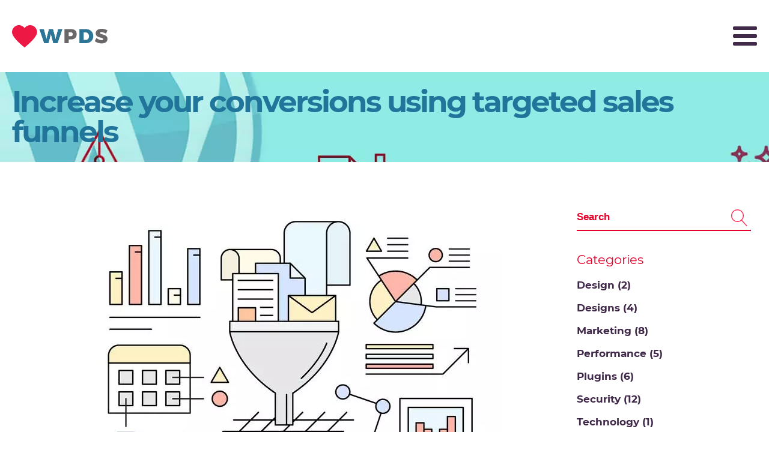

--- FILE ---
content_type: text/html; charset=UTF-8
request_url: https://www.wpdsydney.com.au/increase-conversions-using-targeted-sales-funnels
body_size: 12148
content:
<!DOCTYPE html>
<html lang="en-US" prefix="og: https://ogp.me/ns#" >
<head>
<meta charset="UTF-8">
<meta name="viewport" content="width=device-width, initial-scale=1.0">
<!-- WP_HEAD() START -->

<!-- Search Engine Optimization by Rank Math - https://rankmath.com/ -->
<title>Increase your conversions using targeted sales funnels</title>
<meta name="description" content="It is no secret that some of the best designed websites that have plenty of online traffic can still suffer from low conversions. In this instance, it is"/>
<meta name="robots" content="follow, index, max-snippet:-1, max-video-preview:-1, max-image-preview:large"/>
<link rel="canonical" href="https://www.wpdsydney.com.au/increase-conversions-using-targeted-sales-funnels" />
<meta property="og:locale" content="en_US" />
<meta property="og:type" content="article" />
<meta property="og:title" content="Increase your conversions using targeted sales funnels" />
<meta property="og:description" content="It is no secret that some of the best designed websites that have plenty of online traffic can still suffer from low conversions. In this instance, it is" />
<meta property="og:url" content="https://www.wpdsydney.com.au/increase-conversions-using-targeted-sales-funnels" />
<meta property="og:site_name" content="WordPress Development Sydney" />
<meta property="article:section" content="Marketing" />
<meta property="og:updated_time" content="2022-01-13T00:57:17+00:00" />
<meta property="og:image" content="https://www.wpdsydney.com.au/wp-content/uploads/2018/03/free-vector-illustration-about-data-filter-and-flow.jpg" />
<meta property="og:image:secure_url" content="https://www.wpdsydney.com.au/wp-content/uploads/2018/03/free-vector-illustration-about-data-filter-and-flow.jpg" />
<meta property="og:image:width" content="700" />
<meta property="og:image:height" content="490" />
<meta property="og:image:alt" content="Sales Funnel" />
<meta property="og:image:type" content="image/jpeg" />
<meta property="article:published_time" content="2017-06-07T03:38:56+00:00" />
<meta property="article:modified_time" content="2022-01-13T00:57:17+00:00" />
<meta name="twitter:card" content="summary_large_image" />
<meta name="twitter:title" content="Increase your conversions using targeted sales funnels" />
<meta name="twitter:description" content="It is no secret that some of the best designed websites that have plenty of online traffic can still suffer from low conversions. In this instance, it is" />
<meta name="twitter:image" content="https://www.wpdsydney.com.au/wp-content/uploads/2018/03/free-vector-illustration-about-data-filter-and-flow.jpg" />
<meta name="twitter:label1" content="Written by" />
<meta name="twitter:data1" content="wpds" />
<meta name="twitter:label2" content="Time to read" />
<meta name="twitter:data2" content="2 minutes" />
<script type="application/ld+json" class="rank-math-schema">{"@context":"https://schema.org","@graph":[{"@type":"Organization","@id":"https://www.wpdsydney.com.au/#organization","name":"Wordpress Development Sydney","url":"https://www.wpdsydney.com.au","logo":{"@type":"ImageObject","@id":"https://www.wpdsydney.com.au/#logo","url":"https://www.wpdsydney.com.au/wp-content/uploads/2018/03/wpds-logo-new-2.gif","contentUrl":"https://www.wpdsydney.com.au/wp-content/uploads/2018/03/wpds-logo-new-2.gif","caption":"Wordpress Development Sydney","inLanguage":"en-US","width":"317","height":"74"},"contactPoint":[{"@type":"ContactPoint","telephone":"02 8097 7957","contactType":"customer support"}]},{"@type":"WebSite","@id":"https://www.wpdsydney.com.au/#website","url":"https://www.wpdsydney.com.au","name":"Wordpress Development Sydney","publisher":{"@id":"https://www.wpdsydney.com.au/#organization"},"inLanguage":"en-US"},{"@type":"ImageObject","@id":"https://www.wpdsydney.com.au/wp-content/uploads/2018/03/free-vector-illustration-about-data-filter-and-flow.jpg","url":"https://www.wpdsydney.com.au/wp-content/uploads/2018/03/free-vector-illustration-about-data-filter-and-flow.jpg","width":"700","height":"490","caption":"Sales Funnel","inLanguage":"en-US"},{"@type":"WebPage","@id":"https://www.wpdsydney.com.au/increase-conversions-using-targeted-sales-funnels#webpage","url":"https://www.wpdsydney.com.au/increase-conversions-using-targeted-sales-funnels","name":"Increase your conversions using targeted sales funnels","datePublished":"2017-06-07T03:38:56+00:00","dateModified":"2022-01-13T00:57:17+00:00","isPartOf":{"@id":"https://www.wpdsydney.com.au/#website"},"primaryImageOfPage":{"@id":"https://www.wpdsydney.com.au/wp-content/uploads/2018/03/free-vector-illustration-about-data-filter-and-flow.jpg"},"inLanguage":"en-US"},{"@type":"Person","@id":"https://www.wpdsydney.com.au/increase-conversions-using-targeted-sales-funnels#author","name":"wpds","image":{"@type":"ImageObject","@id":"https://secure.gravatar.com/avatar/0ca5b4348017eab0499f0c1730d1d2d5651436bd43ee526d7c5e2b2900b99a3a?s=96&amp;d=mm&amp;r=g","url":"https://secure.gravatar.com/avatar/0ca5b4348017eab0499f0c1730d1d2d5651436bd43ee526d7c5e2b2900b99a3a?s=96&amp;d=mm&amp;r=g","caption":"wpds","inLanguage":"en-US"},"worksFor":{"@id":"https://www.wpdsydney.com.au/#organization"}},{"@type":"BlogPosting","headline":"Increase your conversions using targeted sales funnels","datePublished":"2017-06-07T03:38:56+00:00","dateModified":"2022-01-13T00:57:17+00:00","author":{"@id":"https://www.wpdsydney.com.au/increase-conversions-using-targeted-sales-funnels#author","name":"wpds"},"publisher":{"@id":"https://www.wpdsydney.com.au/#organization"},"description":"It is no secret that some of the best designed websites that have plenty of online traffic can still suffer from low conversions. In this instance, it is","name":"Increase your conversions using targeted sales funnels","@id":"https://www.wpdsydney.com.au/increase-conversions-using-targeted-sales-funnels#richSnippet","isPartOf":{"@id":"https://www.wpdsydney.com.au/increase-conversions-using-targeted-sales-funnels#webpage"},"image":{"@id":"https://www.wpdsydney.com.au/wp-content/uploads/2018/03/free-vector-illustration-about-data-filter-and-flow.jpg"},"inLanguage":"en-US","mainEntityOfPage":{"@id":"https://www.wpdsydney.com.au/increase-conversions-using-targeted-sales-funnels#webpage"}}]}</script>
<!-- /Rank Math WordPress SEO plugin -->

<link rel='dns-prefetch' href='//cdn.jsdelivr.net' />
<link rel='dns-prefetch' href='//unpkg.com' />
<link rel='dns-prefetch' href='//hcaptcha.com' />
<link rel='dns-prefetch' href='//hb.wpmucdn.com' />
<link href='//hb.wpmucdn.com' rel='preconnect' />
<link rel="alternate" title="oEmbed (JSON)" type="application/json+oembed" href="https://www.wpdsydney.com.au/wp-json/oembed/1.0/embed?url=https%3A%2F%2Fwww.wpdsydney.com.au%2Fincrease-conversions-using-targeted-sales-funnels" />
<link rel="alternate" title="oEmbed (XML)" type="text/xml+oembed" href="https://www.wpdsydney.com.au/wp-json/oembed/1.0/embed?url=https%3A%2F%2Fwww.wpdsydney.com.au%2Fincrease-conversions-using-targeted-sales-funnels&#038;format=xml" />
		<style>
			.lazyload,
			.lazyloading {
				max-width: 100%;
			}
		</style>
				<!-- This site uses the Google Analytics by MonsterInsights plugin v9.11.1 - Using Analytics tracking - https://www.monsterinsights.com/ -->
							<script src="//www.googletagmanager.com/gtag/js?id=G-C9QB459228"  data-cfasync="false" data-wpfc-render="false" type="text/javascript" async></script>
			<script data-cfasync="false" data-wpfc-render="false" type="text/javascript">
				var mi_version = '9.11.1';
				var mi_track_user = true;
				var mi_no_track_reason = '';
								var MonsterInsightsDefaultLocations = {"page_location":"https:\/\/www.wpdsydney.com.au\/increase-conversions-using-targeted-sales-funnels\/"};
								if ( typeof MonsterInsightsPrivacyGuardFilter === 'function' ) {
					var MonsterInsightsLocations = (typeof MonsterInsightsExcludeQuery === 'object') ? MonsterInsightsPrivacyGuardFilter( MonsterInsightsExcludeQuery ) : MonsterInsightsPrivacyGuardFilter( MonsterInsightsDefaultLocations );
				} else {
					var MonsterInsightsLocations = (typeof MonsterInsightsExcludeQuery === 'object') ? MonsterInsightsExcludeQuery : MonsterInsightsDefaultLocations;
				}

								var disableStrs = [
										'ga-disable-G-C9QB459228',
									];

				/* Function to detect opted out users */
				function __gtagTrackerIsOptedOut() {
					for (var index = 0; index < disableStrs.length; index++) {
						if (document.cookie.indexOf(disableStrs[index] + '=true') > -1) {
							return true;
						}
					}

					return false;
				}

				/* Disable tracking if the opt-out cookie exists. */
				if (__gtagTrackerIsOptedOut()) {
					for (var index = 0; index < disableStrs.length; index++) {
						window[disableStrs[index]] = true;
					}
				}

				/* Opt-out function */
				function __gtagTrackerOptout() {
					for (var index = 0; index < disableStrs.length; index++) {
						document.cookie = disableStrs[index] + '=true; expires=Thu, 31 Dec 2099 23:59:59 UTC; path=/';
						window[disableStrs[index]] = true;
					}
				}

				if ('undefined' === typeof gaOptout) {
					function gaOptout() {
						__gtagTrackerOptout();
					}
				}
								window.dataLayer = window.dataLayer || [];

				window.MonsterInsightsDualTracker = {
					helpers: {},
					trackers: {},
				};
				if (mi_track_user) {
					function __gtagDataLayer() {
						dataLayer.push(arguments);
					}

					function __gtagTracker(type, name, parameters) {
						if (!parameters) {
							parameters = {};
						}

						if (parameters.send_to) {
							__gtagDataLayer.apply(null, arguments);
							return;
						}

						if (type === 'event') {
														parameters.send_to = monsterinsights_frontend.v4_id;
							var hookName = name;
							if (typeof parameters['event_category'] !== 'undefined') {
								hookName = parameters['event_category'] + ':' + name;
							}

							if (typeof MonsterInsightsDualTracker.trackers[hookName] !== 'undefined') {
								MonsterInsightsDualTracker.trackers[hookName](parameters);
							} else {
								__gtagDataLayer('event', name, parameters);
							}
							
						} else {
							__gtagDataLayer.apply(null, arguments);
						}
					}

					__gtagTracker('js', new Date());
					__gtagTracker('set', {
						'developer_id.dZGIzZG': true,
											});
					if ( MonsterInsightsLocations.page_location ) {
						__gtagTracker('set', MonsterInsightsLocations);
					}
										__gtagTracker('config', 'G-C9QB459228', {"forceSSL":"true"} );
										window.gtag = __gtagTracker;										(function () {
						/* https://developers.google.com/analytics/devguides/collection/analyticsjs/ */
						/* ga and __gaTracker compatibility shim. */
						var noopfn = function () {
							return null;
						};
						var newtracker = function () {
							return new Tracker();
						};
						var Tracker = function () {
							return null;
						};
						var p = Tracker.prototype;
						p.get = noopfn;
						p.set = noopfn;
						p.send = function () {
							var args = Array.prototype.slice.call(arguments);
							args.unshift('send');
							__gaTracker.apply(null, args);
						};
						var __gaTracker = function () {
							var len = arguments.length;
							if (len === 0) {
								return;
							}
							var f = arguments[len - 1];
							if (typeof f !== 'object' || f === null || typeof f.hitCallback !== 'function') {
								if ('send' === arguments[0]) {
									var hitConverted, hitObject = false, action;
									if ('event' === arguments[1]) {
										if ('undefined' !== typeof arguments[3]) {
											hitObject = {
												'eventAction': arguments[3],
												'eventCategory': arguments[2],
												'eventLabel': arguments[4],
												'value': arguments[5] ? arguments[5] : 1,
											}
										}
									}
									if ('pageview' === arguments[1]) {
										if ('undefined' !== typeof arguments[2]) {
											hitObject = {
												'eventAction': 'page_view',
												'page_path': arguments[2],
											}
										}
									}
									if (typeof arguments[2] === 'object') {
										hitObject = arguments[2];
									}
									if (typeof arguments[5] === 'object') {
										Object.assign(hitObject, arguments[5]);
									}
									if ('undefined' !== typeof arguments[1].hitType) {
										hitObject = arguments[1];
										if ('pageview' === hitObject.hitType) {
											hitObject.eventAction = 'page_view';
										}
									}
									if (hitObject) {
										action = 'timing' === arguments[1].hitType ? 'timing_complete' : hitObject.eventAction;
										hitConverted = mapArgs(hitObject);
										__gtagTracker('event', action, hitConverted);
									}
								}
								return;
							}

							function mapArgs(args) {
								var arg, hit = {};
								var gaMap = {
									'eventCategory': 'event_category',
									'eventAction': 'event_action',
									'eventLabel': 'event_label',
									'eventValue': 'event_value',
									'nonInteraction': 'non_interaction',
									'timingCategory': 'event_category',
									'timingVar': 'name',
									'timingValue': 'value',
									'timingLabel': 'event_label',
									'page': 'page_path',
									'location': 'page_location',
									'title': 'page_title',
									'referrer' : 'page_referrer',
								};
								for (arg in args) {
																		if (!(!args.hasOwnProperty(arg) || !gaMap.hasOwnProperty(arg))) {
										hit[gaMap[arg]] = args[arg];
									} else {
										hit[arg] = args[arg];
									}
								}
								return hit;
							}

							try {
								f.hitCallback();
							} catch (ex) {
							}
						};
						__gaTracker.create = newtracker;
						__gaTracker.getByName = newtracker;
						__gaTracker.getAll = function () {
							return [];
						};
						__gaTracker.remove = noopfn;
						__gaTracker.loaded = true;
						window['__gaTracker'] = __gaTracker;
					})();
									} else {
										console.log("");
					(function () {
						function __gtagTracker() {
							return null;
						}

						window['__gtagTracker'] = __gtagTracker;
						window['gtag'] = __gtagTracker;
					})();
									}
			</script>
							<!-- / Google Analytics by MonsterInsights -->
		<style id='wp-img-auto-sizes-contain-inline-css' type='text/css'>
img:is([sizes=auto i],[sizes^="auto," i]){contain-intrinsic-size:3000px 1500px}
/*# sourceURL=wp-img-auto-sizes-contain-inline-css */
</style>
<link rel='stylesheet' id='cf7ic_style-css' href='https://hb.wpmucdn.com/www.wpdsydney.com.au/0ed80ed3-410f-4be1-8e76-2f4f013d5bac.css' type='text/css' media='all' />
<style id='classic-theme-styles-inline-css' type='text/css'>
/*! This file is auto-generated */
.wp-block-button__link{color:#fff;background-color:#32373c;border-radius:9999px;box-shadow:none;text-decoration:none;padding:calc(.667em + 2px) calc(1.333em + 2px);font-size:1.125em}.wp-block-file__button{background:#32373c;color:#fff;text-decoration:none}
/*# sourceURL=/wp-includes/css/classic-themes.min.css */
</style>
<link rel='stylesheet' id='contact-form-7-css' href='https://hb.wpmucdn.com/www.wpdsydney.com.au/65c2852e-d4cc-41ad-8211-c1c3a8adf90c.css' type='text/css' media='all' />
<link rel='stylesheet' id='wphb-1-css' href='https://hb.wpmucdn.com/www.wpdsydney.com.au/ec775ab2-03dd-4952-96a3-d7a02fdc4a88.css' type='text/css' media='all' />
<script type="text/javascript" src="https://hb.wpmucdn.com/www.wpdsydney.com.au/7ed75193-e349-4e94-b7b1-4e0ec3e24006.js" id="monsterinsights-frontend-script-js" async="async" data-wp-strategy="async"></script>
<script data-cfasync="false" data-wpfc-render="false" type="text/javascript" id='monsterinsights-frontend-script-js-extra'>/* <![CDATA[ */
var monsterinsights_frontend = {"js_events_tracking":"true","download_extensions":"doc,pdf,ppt,zip,xls,docx,pptx,xlsx","inbound_paths":"[]","home_url":"https:\/\/www.wpdsydney.com.au","hash_tracking":"false","v4_id":"G-C9QB459228"};/* ]]> */
</script>
<script type="text/javascript" src="https://hb.wpmucdn.com/www.wpdsydney.com.au/3d966315-0645-4b17-8112-8614a8babcd6.js" id="jquery-core-js" data-wp-strategy="async"></script>
<link rel="https://api.w.org/" href="https://www.wpdsydney.com.au/wp-json/" /><link rel="alternate" title="JSON" type="application/json" href="https://www.wpdsydney.com.au/wp-json/wp/v2/posts/6144" /><link rel="EditURI" type="application/rsd+xml" title="RSD" href="https://www.wpdsydney.com.au/xmlrpc.php?rsd" />
<meta name="generator" content="WordPress 6.9" />
<link rel='shortlink' href='https://www.wpdsydney.com.au/?p=6144' />
<style>
.h-captcha{position:relative;display:block;margin-bottom:2rem;padding:0;clear:both}.h-captcha[data-size="normal"]{width:302px;height:76px}.h-captcha[data-size="compact"]{width:158px;height:138px}.h-captcha[data-size="invisible"]{display:none}.h-captcha iframe{z-index:1}.h-captcha::before{content:"";display:block;position:absolute;top:0;left:0;background:url(https://www.wpdsydney.com.au/wp-content/plugins/hcaptcha-for-forms-and-more/assets/images/hcaptcha-div-logo.svg) no-repeat;border:1px solid #fff0;border-radius:4px;box-sizing:border-box}.h-captcha::after{content:"The hCaptcha loading is delayed until user interaction.";font-family:-apple-system,system-ui,BlinkMacSystemFont,"Segoe UI",Roboto,Oxygen,Ubuntu,"Helvetica Neue",Arial,sans-serif;font-size:10px;font-weight:500;position:absolute;top:0;bottom:0;left:0;right:0;box-sizing:border-box;color:#bf1722;opacity:0}.h-captcha:not(:has(iframe))::after{animation:hcap-msg-fade-in .3s ease forwards;animation-delay:2s}.h-captcha:has(iframe)::after{animation:none;opacity:0}@keyframes hcap-msg-fade-in{to{opacity:1}}.h-captcha[data-size="normal"]::before{width:302px;height:76px;background-position:93.8% 28%}.h-captcha[data-size="normal"]::after{width:302px;height:76px;display:flex;flex-wrap:wrap;align-content:center;line-height:normal;padding:0 75px 0 10px}.h-captcha[data-size="compact"]::before{width:158px;height:138px;background-position:49.9% 78.8%}.h-captcha[data-size="compact"]::after{width:158px;height:138px;text-align:center;line-height:normal;padding:24px 10px 10px 10px}.h-captcha[data-theme="light"]::before,body.is-light-theme .h-captcha[data-theme="auto"]::before,.h-captcha[data-theme="auto"]::before{background-color:#fafafa;border:1px solid #e0e0e0}.h-captcha[data-theme="dark"]::before,body.is-dark-theme .h-captcha[data-theme="auto"]::before,html.wp-dark-mode-active .h-captcha[data-theme="auto"]::before,html.drdt-dark-mode .h-captcha[data-theme="auto"]::before{background-image:url(https://www.wpdsydney.com.au/wp-content/plugins/hcaptcha-for-forms-and-more/assets/images/hcaptcha-div-logo-white.svg);background-repeat:no-repeat;background-color:#333;border:1px solid #f5f5f5}@media (prefers-color-scheme:dark){.h-captcha[data-theme="auto"]::before{background-image:url(https://www.wpdsydney.com.au/wp-content/plugins/hcaptcha-for-forms-and-more/assets/images/hcaptcha-div-logo-white.svg);background-repeat:no-repeat;background-color:#333;border:1px solid #f5f5f5}}.h-captcha[data-theme="custom"]::before{background-color:initial}.h-captcha[data-size="invisible"]::before,.h-captcha[data-size="invisible"]::after{display:none}.h-captcha iframe{position:relative}div[style*="z-index: 2147483647"] div[style*="border-width: 11px"][style*="position: absolute"][style*="pointer-events: none"]{border-style:none}
</style>
		<script>
			document.documentElement.className = document.documentElement.className.replace('no-js', 'js');
		</script>
				<style>
			.no-js img.lazyload {
				display: none;
			}

			figure.wp-block-image img.lazyloading {
				min-width: 150px;
			}

			.lazyload,
			.lazyloading {
				--smush-placeholder-width: 100px;
				--smush-placeholder-aspect-ratio: 1/1;
				width: var(--smush-image-width, var(--smush-placeholder-width)) !important;
				aspect-ratio: var(--smush-image-aspect-ratio, var(--smush-placeholder-aspect-ratio)) !important;
			}

						.lazyload, .lazyloading {
				opacity: 0;
			}

			.lazyloaded {
				opacity: 1;
				transition: opacity 400ms;
				transition-delay: 0ms;
			}

					</style>
		<style>
span[data-name="hcap-cf7"] .h-captcha{margin-bottom:0}span[data-name="hcap-cf7"]~input[type="submit"],span[data-name="hcap-cf7"]~button[type="submit"]{margin-top:2rem}
</style>
<style>
.gform_previous_button+.h-captcha{margin-top:2rem}.gform_footer.before .h-captcha[data-size="normal"]{margin-bottom:3px}.gform_footer.before .h-captcha[data-size="compact"]{margin-bottom:0}.gform_wrapper.gravity-theme .gform_footer,.gform_wrapper.gravity-theme .gform_page_footer{flex-wrap:wrap}.gform_wrapper.gravity-theme .h-captcha,.gform_wrapper.gravity-theme .h-captcha{margin:0;flex-basis:100%}.gform_wrapper.gravity-theme input[type="submit"],.gform_wrapper.gravity-theme input[type="submit"]{align-self:flex-start}.gform_wrapper.gravity-theme .h-captcha~input[type="submit"],.gform_wrapper.gravity-theme .h-captcha~input[type="submit"]{margin:1em 0 0 0!important}
</style>
<link rel="icon" href="https://www.wpdsydney.com.au/wp-content/uploads/2023/07/favicon-100x100.png" sizes="32x32" />
<link rel="icon" href="https://www.wpdsydney.com.au/wp-content/uploads/2023/07/favicon-300x300.png" sizes="192x192" />
<link rel="apple-touch-icon" href="https://www.wpdsydney.com.au/wp-content/uploads/2023/07/favicon-300x300.png" />
<meta name="msapplication-TileImage" content="https://www.wpdsydney.com.au/wp-content/uploads/2023/07/favicon-300x300.png" />
<link rel='stylesheet' id='oxygen-cache-7564-css' href='//www.wpdsydney.com.au/wp-content/uploads/oxygen/css/7564.css?cache=1765345035&#038;ver=6.9' type='text/css' media='all' />
<link rel='stylesheet' id='oxygen-cache-7607-css' href='//www.wpdsydney.com.au/wp-content/uploads/oxygen/css/7607.css?cache=1765345031&#038;ver=6.9' type='text/css' media='all' />
<link rel='stylesheet' id='oxygen-cache-7559-css' href='//www.wpdsydney.com.au/wp-content/uploads/oxygen/css/7559.css?cache=1765345036&#038;ver=6.9' type='text/css' media='all' />
<link rel='stylesheet' id='oxygen-cache-7604-css' href='//www.wpdsydney.com.au/wp-content/uploads/oxygen/css/7604.css?cache=1765345032&#038;ver=6.9' type='text/css' media='all' />
<link rel='stylesheet' id='oxygen-universal-styles-css' href='//www.wpdsydney.com.au/wp-content/uploads/oxygen/css/universal.css?cache=1765345777&#038;ver=6.9' type='text/css' media='all' />
<!-- END OF WP_HEAD() -->
<style id='global-styles-inline-css' type='text/css'>
:root{--wp--preset--aspect-ratio--square: 1;--wp--preset--aspect-ratio--4-3: 4/3;--wp--preset--aspect-ratio--3-4: 3/4;--wp--preset--aspect-ratio--3-2: 3/2;--wp--preset--aspect-ratio--2-3: 2/3;--wp--preset--aspect-ratio--16-9: 16/9;--wp--preset--aspect-ratio--9-16: 9/16;--wp--preset--color--black: #000000;--wp--preset--color--cyan-bluish-gray: #abb8c3;--wp--preset--color--white: #ffffff;--wp--preset--color--pale-pink: #f78da7;--wp--preset--color--vivid-red: #cf2e2e;--wp--preset--color--luminous-vivid-orange: #ff6900;--wp--preset--color--luminous-vivid-amber: #fcb900;--wp--preset--color--light-green-cyan: #7bdcb5;--wp--preset--color--vivid-green-cyan: #00d084;--wp--preset--color--pale-cyan-blue: #8ed1fc;--wp--preset--color--vivid-cyan-blue: #0693e3;--wp--preset--color--vivid-purple: #9b51e0;--wp--preset--gradient--vivid-cyan-blue-to-vivid-purple: linear-gradient(135deg,rgb(6,147,227) 0%,rgb(155,81,224) 100%);--wp--preset--gradient--light-green-cyan-to-vivid-green-cyan: linear-gradient(135deg,rgb(122,220,180) 0%,rgb(0,208,130) 100%);--wp--preset--gradient--luminous-vivid-amber-to-luminous-vivid-orange: linear-gradient(135deg,rgb(252,185,0) 0%,rgb(255,105,0) 100%);--wp--preset--gradient--luminous-vivid-orange-to-vivid-red: linear-gradient(135deg,rgb(255,105,0) 0%,rgb(207,46,46) 100%);--wp--preset--gradient--very-light-gray-to-cyan-bluish-gray: linear-gradient(135deg,rgb(238,238,238) 0%,rgb(169,184,195) 100%);--wp--preset--gradient--cool-to-warm-spectrum: linear-gradient(135deg,rgb(74,234,220) 0%,rgb(151,120,209) 20%,rgb(207,42,186) 40%,rgb(238,44,130) 60%,rgb(251,105,98) 80%,rgb(254,248,76) 100%);--wp--preset--gradient--blush-light-purple: linear-gradient(135deg,rgb(255,206,236) 0%,rgb(152,150,240) 100%);--wp--preset--gradient--blush-bordeaux: linear-gradient(135deg,rgb(254,205,165) 0%,rgb(254,45,45) 50%,rgb(107,0,62) 100%);--wp--preset--gradient--luminous-dusk: linear-gradient(135deg,rgb(255,203,112) 0%,rgb(199,81,192) 50%,rgb(65,88,208) 100%);--wp--preset--gradient--pale-ocean: linear-gradient(135deg,rgb(255,245,203) 0%,rgb(182,227,212) 50%,rgb(51,167,181) 100%);--wp--preset--gradient--electric-grass: linear-gradient(135deg,rgb(202,248,128) 0%,rgb(113,206,126) 100%);--wp--preset--gradient--midnight: linear-gradient(135deg,rgb(2,3,129) 0%,rgb(40,116,252) 100%);--wp--preset--font-size--small: 13px;--wp--preset--font-size--medium: 20px;--wp--preset--font-size--large: 36px;--wp--preset--font-size--x-large: 42px;--wp--preset--spacing--20: 0.44rem;--wp--preset--spacing--30: 0.67rem;--wp--preset--spacing--40: 1rem;--wp--preset--spacing--50: 1.5rem;--wp--preset--spacing--60: 2.25rem;--wp--preset--spacing--70: 3.38rem;--wp--preset--spacing--80: 5.06rem;--wp--preset--shadow--natural: 6px 6px 9px rgba(0, 0, 0, 0.2);--wp--preset--shadow--deep: 12px 12px 50px rgba(0, 0, 0, 0.4);--wp--preset--shadow--sharp: 6px 6px 0px rgba(0, 0, 0, 0.2);--wp--preset--shadow--outlined: 6px 6px 0px -3px rgb(255, 255, 255), 6px 6px rgb(0, 0, 0);--wp--preset--shadow--crisp: 6px 6px 0px rgb(0, 0, 0);}:where(.is-layout-flex){gap: 0.5em;}:where(.is-layout-grid){gap: 0.5em;}body .is-layout-flex{display: flex;}.is-layout-flex{flex-wrap: wrap;align-items: center;}.is-layout-flex > :is(*, div){margin: 0;}body .is-layout-grid{display: grid;}.is-layout-grid > :is(*, div){margin: 0;}:where(.wp-block-columns.is-layout-flex){gap: 2em;}:where(.wp-block-columns.is-layout-grid){gap: 2em;}:where(.wp-block-post-template.is-layout-flex){gap: 1.25em;}:where(.wp-block-post-template.is-layout-grid){gap: 1.25em;}.has-black-color{color: var(--wp--preset--color--black) !important;}.has-cyan-bluish-gray-color{color: var(--wp--preset--color--cyan-bluish-gray) !important;}.has-white-color{color: var(--wp--preset--color--white) !important;}.has-pale-pink-color{color: var(--wp--preset--color--pale-pink) !important;}.has-vivid-red-color{color: var(--wp--preset--color--vivid-red) !important;}.has-luminous-vivid-orange-color{color: var(--wp--preset--color--luminous-vivid-orange) !important;}.has-luminous-vivid-amber-color{color: var(--wp--preset--color--luminous-vivid-amber) !important;}.has-light-green-cyan-color{color: var(--wp--preset--color--light-green-cyan) !important;}.has-vivid-green-cyan-color{color: var(--wp--preset--color--vivid-green-cyan) !important;}.has-pale-cyan-blue-color{color: var(--wp--preset--color--pale-cyan-blue) !important;}.has-vivid-cyan-blue-color{color: var(--wp--preset--color--vivid-cyan-blue) !important;}.has-vivid-purple-color{color: var(--wp--preset--color--vivid-purple) !important;}.has-black-background-color{background-color: var(--wp--preset--color--black) !important;}.has-cyan-bluish-gray-background-color{background-color: var(--wp--preset--color--cyan-bluish-gray) !important;}.has-white-background-color{background-color: var(--wp--preset--color--white) !important;}.has-pale-pink-background-color{background-color: var(--wp--preset--color--pale-pink) !important;}.has-vivid-red-background-color{background-color: var(--wp--preset--color--vivid-red) !important;}.has-luminous-vivid-orange-background-color{background-color: var(--wp--preset--color--luminous-vivid-orange) !important;}.has-luminous-vivid-amber-background-color{background-color: var(--wp--preset--color--luminous-vivid-amber) !important;}.has-light-green-cyan-background-color{background-color: var(--wp--preset--color--light-green-cyan) !important;}.has-vivid-green-cyan-background-color{background-color: var(--wp--preset--color--vivid-green-cyan) !important;}.has-pale-cyan-blue-background-color{background-color: var(--wp--preset--color--pale-cyan-blue) !important;}.has-vivid-cyan-blue-background-color{background-color: var(--wp--preset--color--vivid-cyan-blue) !important;}.has-vivid-purple-background-color{background-color: var(--wp--preset--color--vivid-purple) !important;}.has-black-border-color{border-color: var(--wp--preset--color--black) !important;}.has-cyan-bluish-gray-border-color{border-color: var(--wp--preset--color--cyan-bluish-gray) !important;}.has-white-border-color{border-color: var(--wp--preset--color--white) !important;}.has-pale-pink-border-color{border-color: var(--wp--preset--color--pale-pink) !important;}.has-vivid-red-border-color{border-color: var(--wp--preset--color--vivid-red) !important;}.has-luminous-vivid-orange-border-color{border-color: var(--wp--preset--color--luminous-vivid-orange) !important;}.has-luminous-vivid-amber-border-color{border-color: var(--wp--preset--color--luminous-vivid-amber) !important;}.has-light-green-cyan-border-color{border-color: var(--wp--preset--color--light-green-cyan) !important;}.has-vivid-green-cyan-border-color{border-color: var(--wp--preset--color--vivid-green-cyan) !important;}.has-pale-cyan-blue-border-color{border-color: var(--wp--preset--color--pale-cyan-blue) !important;}.has-vivid-cyan-blue-border-color{border-color: var(--wp--preset--color--vivid-cyan-blue) !important;}.has-vivid-purple-border-color{border-color: var(--wp--preset--color--vivid-purple) !important;}.has-vivid-cyan-blue-to-vivid-purple-gradient-background{background: var(--wp--preset--gradient--vivid-cyan-blue-to-vivid-purple) !important;}.has-light-green-cyan-to-vivid-green-cyan-gradient-background{background: var(--wp--preset--gradient--light-green-cyan-to-vivid-green-cyan) !important;}.has-luminous-vivid-amber-to-luminous-vivid-orange-gradient-background{background: var(--wp--preset--gradient--luminous-vivid-amber-to-luminous-vivid-orange) !important;}.has-luminous-vivid-orange-to-vivid-red-gradient-background{background: var(--wp--preset--gradient--luminous-vivid-orange-to-vivid-red) !important;}.has-very-light-gray-to-cyan-bluish-gray-gradient-background{background: var(--wp--preset--gradient--very-light-gray-to-cyan-bluish-gray) !important;}.has-cool-to-warm-spectrum-gradient-background{background: var(--wp--preset--gradient--cool-to-warm-spectrum) !important;}.has-blush-light-purple-gradient-background{background: var(--wp--preset--gradient--blush-light-purple) !important;}.has-blush-bordeaux-gradient-background{background: var(--wp--preset--gradient--blush-bordeaux) !important;}.has-luminous-dusk-gradient-background{background: var(--wp--preset--gradient--luminous-dusk) !important;}.has-pale-ocean-gradient-background{background: var(--wp--preset--gradient--pale-ocean) !important;}.has-electric-grass-gradient-background{background: var(--wp--preset--gradient--electric-grass) !important;}.has-midnight-gradient-background{background: var(--wp--preset--gradient--midnight) !important;}.has-small-font-size{font-size: var(--wp--preset--font-size--small) !important;}.has-medium-font-size{font-size: var(--wp--preset--font-size--medium) !important;}.has-large-font-size{font-size: var(--wp--preset--font-size--large) !important;}.has-x-large-font-size{font-size: var(--wp--preset--font-size--x-large) !important;}
/*# sourceURL=global-styles-inline-css */
</style>
</head>
<body class="wp-singular post-template-default single single-post postid-6144 single-format-standard wp-theme-oxygen-is-not-a-theme  wp-embed-responsive oxygen-body" >




						<header id="_header-1-7559" class="oxy-header-wrapper oxy-overlay-header oxy-header" ><div id="_header_row-2-7559" class="oxy-header-row" ><div class="oxy-header-container"><div id="_header_left-3-7559" class="oxy-header-left" ><a id="link-29-7559" class="ct-link" href="/" target="_self"  ><img  id="image-8-7559" alt="" data-src="https://www.wpdsydney.com.au/wp-content/uploads/2018/03/wpds-logo-new-2.gif" class="ct-image lazyload" src="[data-uri]" style="--smush-placeholder-width: 317px; --smush-placeholder-aspect-ratio: 317/74;" /></a></div><div id="_header_center-4-7559" class="oxy-header-center" ></div><div id="_header_right-5-7559" class="oxy-header-right" ><nav id="_nav_menu-6-7559" class="oxy-nav-menu the-main-menu oxy-nav-menu-dropdowns oxy-nav-menu-responsive-dropdowns" ><div class='oxy-menu-toggle'><div class='oxy-nav-menu-hamburger-wrap'><div class='oxy-nav-menu-hamburger'><div class='oxy-nav-menu-hamburger-line'></div><div class='oxy-nav-menu-hamburger-line'></div><div class='oxy-nav-menu-hamburger-line'></div></div></div></div><div class="menu-main-menu-container"><ul id="menu-main-menu" class="oxy-nav-menu-list"><li id="menu-item-6034" class="menu-item menu-item-type-post_type menu-item-object-page menu-item-home menu-item-6034"><a href="https://www.wpdsydney.com.au/" data-ps2id-api="true">Home</a></li>
<li id="menu-item-133" class="menu-item menu-item-type-post_type menu-item-object-page menu-item-133"><a href="https://www.wpdsydney.com.au/portfolio" data-ps2id-api="true">WordPress Portfolio</a></li>
<li id="menu-item-134" class="menu-item menu-item-type-post_type menu-item-object-page menu-item-has-children menu-item-134"><a href="https://www.wpdsydney.com.au/services" data-ps2id-api="true">Services</a>
<ul class="sub-menu">
	<li id="menu-item-8003" class="menu-item menu-item-type-post_type menu-item-object-page menu-item-8003"><a href="https://www.wpdsydney.com.au/services/wordpress-design" data-ps2id-api="true">WordPress Design</a></li>
	<li id="menu-item-136" class="menu-item menu-item-type-post_type menu-item-object-page menu-item-136"><a href="https://www.wpdsydney.com.au/services/wordpress-content-managed-sites" data-ps2id-api="true">WordPress Content Managed Sites</a></li>
	<li id="menu-item-137" class="menu-item menu-item-type-post_type menu-item-object-page menu-item-137"><a href="https://www.wpdsydney.com.au/services/wordpress-theme-customisation" data-ps2id-api="true">Theme Customisation</a></li>
	<li id="menu-item-135" class="menu-item menu-item-type-post_type menu-item-object-page menu-item-135"><a href="https://www.wpdsydney.com.au/services/wordpress-blogs" data-ps2id-api="true">WordPress Blogs</a></li>
	<li id="menu-item-6033" class="menu-item menu-item-type-post_type menu-item-object-page menu-item-6033"><a href="https://www.wpdsydney.com.au/services/woocommerce-customisation" data-ps2id-api="true">WooCommerce Customisation</a></li>
	<li id="menu-item-138" class="menu-item menu-item-type-post_type menu-item-object-page menu-item-138"><a href="https://www.wpdsydney.com.au/services/custom-wordpress-development" data-ps2id-api="true">Custom Development</a></li>
	<li id="menu-item-139" class="menu-item menu-item-type-post_type menu-item-object-page menu-item-139"><a href="https://www.wpdsydney.com.au/services/performance-tuning" data-ps2id-api="true">Performance Tuning</a></li>
	<li id="menu-item-140" class="menu-item menu-item-type-post_type menu-item-object-page menu-item-140"><a href="https://www.wpdsydney.com.au/services/security-malware" data-ps2id-api="true">Security / Malware</a></li>
	<li id="menu-item-9168" class="menu-item menu-item-type-post_type menu-item-object-page menu-item-9168"><a href="https://www.wpdsydney.com.au/services/wordpress-accessibility" data-ps2id-api="true">WordPress Accessibility Compliance</a></li>
	<li id="menu-item-632" class="menu-item menu-item-type-post_type menu-item-object-page menu-item-632"><a href="https://www.wpdsydney.com.au/services/wix-to-wordpress-conversion-services" data-ps2id-api="true">WIX to WordPress Conversion</a></li>
	<li id="menu-item-9108" class="menu-item menu-item-type-post_type menu-item-object-page menu-item-9108"><a href="https://www.wpdsydney.com.au/services/wordpress-maintenance-services" data-ps2id-api="true">WordPress Maintenance Services</a></li>
</ul>
</li>
<li id="menu-item-141" class="menu-item menu-item-type-post_type menu-item-object-page menu-item-141"><a href="https://www.wpdsydney.com.au/testimonials" data-ps2id-api="true">Testimonials</a></li>
<li id="menu-item-142" class="menu-item menu-item-type-post_type menu-item-object-page menu-item-142"><a href="https://www.wpdsydney.com.au/blog" data-ps2id-api="true">Blog</a></li>
<li id="menu-item-143" class="menu-item menu-item-type-post_type menu-item-object-page menu-item-143"><a href="https://www.wpdsydney.com.au/contact-us" data-ps2id-api="true">Contact Us</a></li>
</ul></div></nav></div></div></div></header>
		<section id="section-2-7604" class=" ct-section hero-area page-hero service-hero" ><div class="ct-section-inner-wrap"><h1 id="headline-8-7604" class="ct-headline"><span id="span-53-7604" class="ct-span" >Increase your conversions using targeted sales funnels</span><br></h1></div></section><section id="section-10-7604" class=" ct-section service-content" ><div class="ct-section-inner-wrap"><div id="new_columns-11-7604" class="ct-new-columns" ><div id="div_block-12-7604" class="ct-div-block" ><img  id="image-29-7604" alt="" data-src="https://www.wpdsydney.com.au/wp-content/uploads/2018/03/free-vector-illustration-about-data-filter-and-flow.jpg" class="ct-image lazyload" src="[data-uri]" style="--smush-placeholder-width: 700px; --smush-placeholder-aspect-ratio: 700/490;" /><div id="text_block-32-7604" class="ct-text-block post-content-area" ><span id="span-33-7604" class="ct-span oxy-stock-content-styles" ><p>It is no secret that some of the best designed websites that have plenty of online traffic can still suffer from low conversions. In this instance, it is rather pointless to try and increase traffic, when your conversions are so low. The best solution is to design a sales funnel to engage and nurture your existing traffic, turning them into leads, prospects and ultimately, into paying customers.</p>
<p>So let’s take a look at the basics of a sales funnel for your website.</p>
<h4>What is a sales funnel?</h4>
<p>This is a three step process that is designed to generate leads, turn them into prospects and then into customers. A sales funnel is like an upside down triangle with the wide base being the step where all of your leads are generated. These leads can be generated from paid ads, social media posts, infographics, videos or blog posts.</p>
<p>If you have lots of traffic to your website, but you are experiencing low conversion rates, you will most probably already have this step well in hand. As with many other businesses, it is when you have generated a good amount of leads - that the wheels fall off.</p>
<p>This means that you need to pay close attention to the remaining steps in your sales funnel, because it is at one or both of these steps that there is a weakness.</p>
<h4>Turning leads into prospects with landing pages</h4>
<p>When someone clicks on a link to your website, their browser should open onto a landing page, which is specifically designed to convert your leads into prospects. This page must include enough information about your products or services, so that your leads want to click on your call to action (CTA) to learn more.</p>
<p>At this stage of your sales funnel, your CTA will either be aimed at subscribing people to your mailing list or downloading a free eBook, rather than being pushed into making a purchase. This is because most people like to <em>think</em> before making a purchase.</p>
<p>So once they have given you their email address, you can move on to the next stage of your sales funnel and turn these prospects into customers.</p>
<h4>Turning prospects into paying customers</h4>
<p>This is where you automatically enter every prospect’s email address into your auto-responder. Over the course of one or more weeks, they will receive a sequence of emails that are designed to encourage them to make a purchase. You might include time limited discount offers, 50% off vouchers or additional upsells, all aimed at converting them from prospects into customers.</p>
<p>If you are successful at this stage, you can add their email addresses to another auto-responder that retargets them, and hopefully convert them into repeat customers. If they do not become customers after your first sequence of emails, you can add them to yet another auto-responder that attempts the same strategy, but from a different angle.</p>
<h4>Testing your sales funnels</h4>
<p>It is vital that you test all of the elements of your sales funnels to ensure that they are working at their optimum levels. Even if you have seen a big jump in conversions, you still need to use A/B testing, because you can compare different layouts, fonts, font colours and CTAs, all to determine which combination converts better than others.</p>
<p>If you want help with increasing your website’s conversion rate, call us on 02 8097 7957 or complete our <a href="http://www.flowinteractive.com.au/contact-us" target="_blank" rel="noopener">online enquiry form</a>.</p>
</span></div><div id="code_block-34-7604" class="ct-code-block" ><div class='oxy-post-meta'>
	  <div class='oxy-post-meta-masonry'>
          <span class="oxy-post-date">June 7, 2017</span><span class="oxy-post-cats">wpds / <a href="https://www.wpdsydney.com.au/category/marketing">Marketing</a></span>      </div>	
          		</div></div></div><div id="div_block-18-7604" class="ct-div-block" ><div id="div_block-46-7604" class="ct-div-block" ><div id="div_block-38-7604" class="ct-div-block side-widget" ><div id="code_block-47-7604" class="ct-code-block" ><form method="get" id="searchform" action="/">
	 <div class="mkdf-search-wrapper">
		<input type="text" value="" placeholder="Search" name="s" id="s">
		<input type="submit" id="searchsubmit" value="">
	</div>
</form></div><div id="fancy_icon-48-7604" class="ct-fancy-icon search_magnify" ><svg id="svg-fancy_icon-48-7604"><use xlink:href="#Lineariconsicon-magnifier"></use></svg></div></div><div id="div_block-40-7604" class="ct-div-block side-widget" ><div id="widget-42-7604" class="ct-widget" ><div class="widget widget_categories"><h2 class="widgettitle">Categories</h2>
			<ul>
					<li class="cat-item cat-item-28"><a href="https://www.wpdsydney.com.au/category/design">Design</a> (2)
</li>
	<li class="cat-item cat-item-9"><a href="https://www.wpdsydney.com.au/category/designs">Designs</a> (4)
</li>
	<li class="cat-item cat-item-23"><a href="https://www.wpdsydney.com.au/category/marketing">Marketing</a> (8)
</li>
	<li class="cat-item cat-item-6"><a href="https://www.wpdsydney.com.au/category/performance">Performance</a> (5)
</li>
	<li class="cat-item cat-item-22"><a href="https://www.wpdsydney.com.au/category/plugins">Plugins</a> (6)
</li>
	<li class="cat-item cat-item-5"><a href="https://www.wpdsydney.com.au/category/security">Security</a> (12)
</li>
	<li class="cat-item cat-item-45"><a href="https://www.wpdsydney.com.au/category/technology">Technology</a> (1)
</li>
	<li class="cat-item cat-item-7"><a href="https://www.wpdsydney.com.au/category/themes">Themes</a> (7)
</li>
	<li class="cat-item cat-item-8"><a href="https://www.wpdsydney.com.au/category/wordpress">WordPress</a> (24)
</li>
			</ul>

			</div></div></div><div id="div_block-43-7604" class="ct-div-block side-widget" ><div id="widget-45-7604" class="ct-widget" ><div class="widget widget_tag_cloud"><h2 class="widgettitle">Tags</h2><div class="tagcloud"><a href="https://www.wpdsydney.com.au/tag/3-9-3" class="tag-cloud-link tag-link-13 tag-link-position-1" style="font-size: 8pt;" aria-label="3.9.3 (1 item)">3.9.3</a>
<a href="https://www.wpdsydney.com.au/tag/4-0-1" class="tag-cloud-link tag-link-14 tag-link-position-2" style="font-size: 8pt;" aria-label="4.0.1 (1 item)">4.0.1</a>
<a href="https://www.wpdsydney.com.au/tag/accelerated-mobile-pages" class="tag-cloud-link tag-link-26 tag-link-position-3" style="font-size: 8pt;" aria-label="Accelerated Mobile Pages (1 item)">Accelerated Mobile Pages</a>
<a href="https://www.wpdsydney.com.au/tag/amp" class="tag-cloud-link tag-link-25 tag-link-position-4" style="font-size: 8pt;" aria-label="AMP (1 item)">AMP</a>
<a href="https://www.wpdsydney.com.au/tag/bash-bug" class="tag-cloud-link tag-link-12 tag-link-position-5" style="font-size: 8pt;" aria-label="Bash bug (1 item)">Bash bug</a>
<a href="https://www.wpdsydney.com.au/tag/mobile" class="tag-cloud-link tag-link-27 tag-link-position-6" style="font-size: 8pt;" aria-label="mobile (1 item)">mobile</a>
<a href="https://www.wpdsydney.com.au/tag/revolution-slider" class="tag-cloud-link tag-link-11 tag-link-position-7" style="font-size: 8pt;" aria-label="revolution slider (1 item)">revolution slider</a>
<a href="https://www.wpdsydney.com.au/tag/wordpress-4" class="tag-cloud-link tag-link-10 tag-link-position-8" style="font-size: 8pt;" aria-label="WordPress 4 (1 item)">WordPress 4</a></div>
</div></div></div></div></div></div></div></section><section id="section-18-7559" class=" ct-section footer-cta" ><div class="ct-section-inner-wrap"><div id="text_block-6-7564" class="ct-text-block" >Got a Question, Want a FREE Audit or Quote?<br>Contact Us!</div><div id="div_block-21-7559" class="ct-div-block buttons" ><a id="link_button-22-7559" class="ct-link-button button" href="https://www.wpdsydney.com.au/free-audit-request"   >Request free audit</a><a id="link_button-24-7559" class="ct-link-button button" href="https://www.wpdsydney.com.au/contact-us"   >CONTACT US TODAY</a></div></div></section><section id="section-9-7559" class=" ct-section copyright-section" ><div class="ct-section-inner-wrap"><div id="text_block-13-7559" class="ct-text-block" >© 2025 Flow Interactive Pty Ltd. All rights reserved.<br></div><div id="_rich_text-17-7559" class="oxy-rich-text" ><p><a href="https://www.wpdsydney.com.au/site-map">Site Map</a> | <a href="https://www.wpdsydney.com.au/privacy">Privacy</a></p></div></div></section><div id="code_block-27-7559" class="ct-code-block" ></div>	<!-- WP_FOOTER -->
<script type="speculationrules">
{"prefetch":[{"source":"document","where":{"and":[{"href_matches":"/*"},{"not":{"href_matches":["/wp-*.php","/wp-admin/*","/wp-content/uploads/*","/wp-content/*","/wp-content/plugins/*","/wp-content/themes/cortex-child/*","/wp-content/themes/oxygen-is-not-a-theme/*","/*\\?(.+)"]}},{"not":{"selector_matches":"a[rel~=\"nofollow\"]"}},{"not":{"selector_matches":".no-prefetch, .no-prefetch a"}}]},"eagerness":"conservative"}]}
</script>
<script>jQuery(document).on('click','a[href*="#"]',function(t){if(jQuery(t.target).closest('.wc-tabs').length>0){return}if(jQuery(this).is('[href="#"]')||jQuery(this).is('[href="#0"]')||jQuery(this).is('[href*="replytocom"]')){return};if(location.pathname.replace(/^\//,"")==this.pathname.replace(/^\//,"")&&location.hostname==this.hostname){var e=jQuery(this.hash);(e=e.length?e:jQuery("[name="+this.hash.slice(1)+"]")).length&&(t.preventDefault(),jQuery("html, body").animate({scrollTop:e.offset().top-0},0))}});</script><?xml version="1.0"?><svg xmlns="http://www.w3.org/2000/svg" xmlns:xlink="http://www.w3.org/1999/xlink" style="position: absolute; width: 0; height: 0; overflow: hidden;" version="1.1"><defs><symbol id="Lineariconsicon-magnifier" viewBox="0 0 20 20"><title>magnifier</title><path class="path1" d="M18.869 19.162l-5.943-6.484c1.339-1.401 2.075-3.233 2.075-5.178 0-2.003-0.78-3.887-2.197-5.303s-3.3-2.197-5.303-2.197-3.887 0.78-5.303 2.197-2.197 3.3-2.197 5.303 0.78 3.887 2.197 5.303 3.3 2.197 5.303 2.197c1.726 0 3.362-0.579 4.688-1.645l5.943 6.483c0.099 0.108 0.233 0.162 0.369 0.162 0.121 0 0.242-0.043 0.338-0.131 0.204-0.187 0.217-0.503 0.031-0.706zM1 7.5c0-3.584 2.916-6.5 6.5-6.5s6.5 2.916 6.5 6.5-2.916 6.5-6.5 6.5-6.5-2.916-6.5-6.5z"/></symbol></defs></svg>
		<script type="text/javascript">
			jQuery(document).ready(function() {
				jQuery('body').on('click', '.oxy-menu-toggle', function() {
					jQuery(this).parent('.oxy-nav-menu').toggleClass('oxy-nav-menu-open');
					jQuery('body').toggleClass('oxy-nav-menu-prevent-overflow');
					jQuery('html').toggleClass('oxy-nav-menu-prevent-overflow');
				});
				var selector = '.oxy-nav-menu-open .menu-item a[href*="#"]';
				jQuery('body').on('click', selector, function(){
					jQuery('.oxy-nav-menu-open').removeClass('oxy-nav-menu-open');
					jQuery('body').removeClass('oxy-nav-menu-prevent-overflow');
					jQuery('html').removeClass('oxy-nav-menu-prevent-overflow');
					jQuery(this).click();
				});
			});
		</script>

	<script type="text/javascript" src="https://hb.wpmucdn.com/www.wpdsydney.com.au/75e702dc-d89a-4a24-a222-633ccdbb7599.js" id="wp-hooks-js"></script>
<script type="text/javascript" src="https://hb.wpmucdn.com/www.wpdsydney.com.au/8cf065eb-c1b1-4020-a366-978c1a2bf785.js" id="wp-i18n-js"></script>
<script type="text/javascript" id="wp-i18n-js-after">
/* <![CDATA[ */
wp.i18n.setLocaleData( { 'text direction\u0004ltr': [ 'ltr' ] } );
//# sourceURL=wp-i18n-js-after
/* ]]> */
</script>
<script type="text/javascript" src="https://hb.wpmucdn.com/www.wpdsydney.com.au/c9dade9e-403c-44dc-8037-a53e47749030.js" id="swv-js"></script>
<script type="text/javascript" id="contact-form-7-js-before">
/* <![CDATA[ */
var wpcf7 = {
    "api": {
        "root": "https:\/\/www.wpdsydney.com.au\/wp-json\/",
        "namespace": "contact-form-7\/v1"
    }
};
//# sourceURL=contact-form-7-js-before
/* ]]> */
</script>
<script type="text/javascript" src="https://hb.wpmucdn.com/www.wpdsydney.com.au/fcf94cf2-13d5-4835-8e49-50dca4ad050a.js" id="contact-form-7-js"></script>
<script type="text/javascript" src="https://hb.wpmucdn.com/www.wpdsydney.com.au/5b293293-2b1f-4447-b144-dae5f8606efe.js" id="wphb-2-js"></script>
<script type="text/javascript" src="https://unpkg.com/@lottiefiles/lottie-player@latest/dist/lottie-player.js" id="lottie-js-js"></script>
<script type="text/javascript" id="page-scroll-to-id-plugin-script-js-extra">
/* <![CDATA[ */
var mPS2id_params = {"instances":{"mPS2id_instance_0":{"selector":"a[href*='#']:not([href='#'])","autoSelectorMenuLinks":"true","excludeSelector":"a[href^='#tab-'], a[href^='#tabs-'], a[data-toggle]:not([data-toggle='tooltip']), a[data-slide], a[data-vc-tabs], a[data-vc-accordion], a.screen-reader-text.skip-link","scrollSpeed":800,"autoScrollSpeed":"true","scrollEasing":"easeInOutQuint","scrollingEasing":"easeOutQuint","forceScrollEasing":"true","pageEndSmoothScroll":"true","stopScrollOnUserAction":"false","autoCorrectScroll":"false","autoCorrectScrollExtend":"false","layout":"vertical","offset":0,"dummyOffset":"false","highlightSelector":"","clickedClass":"mPS2id-clicked","targetClass":"mPS2id-target","highlightClass":"mPS2id-highlight","forceSingleHighlight":"false","keepHighlightUntilNext":"false","highlightByNextTarget":"false","appendHash":"true","scrollToHash":"true","scrollToHashForAll":"true","scrollToHashDelay":0,"scrollToHashUseElementData":"true","scrollToHashRemoveUrlHash":"false","disablePluginBelow":0,"adminDisplayWidgetsId":"true","adminTinyMCEbuttons":"true","unbindUnrelatedClickEvents":"false","unbindUnrelatedClickEventsSelector":"","normalizeAnchorPointTargets":"false","encodeLinks":"false"}},"total_instances":"1","shortcode_class":"_ps2id"};
//# sourceURL=page-scroll-to-id-plugin-script-js-extra
/* ]]> */
</script>
<script type="text/javascript" src="https://hb.wpmucdn.com/www.wpdsydney.com.au/790184a1-94a0-4a51-b9ee-2a873c743d2e.js" id="page-scroll-to-id-plugin-script-js"></script>
<script type="text/javascript" id="smush-lazy-load-js-before">
/* <![CDATA[ */
var smushLazyLoadOptions = {"autoResizingEnabled":false,"autoResizeOptions":{"precision":5,"skipAutoWidth":true}};
//# sourceURL=smush-lazy-load-js-before
/* ]]> */
</script>
<script type="text/javascript" src="https://hb.wpmucdn.com/www.wpdsydney.com.au/86721cbe-daac-4dd8-bd39-afdc55389df1.js" id="smush-lazy-load-js"></script>
<script type="text/javascript" id="ct-footer-js"></script><script type="text/javascript" id="ct_code_block_js_100027">jQuery(document).ready( function($) {
  var hero = $('.parallax');
  var h_height = hero.height();
  $(window).scroll(function() {
    var scroll = $(window).scrollTop();
    var add_percent = (scroll/h_height)*80;
    var y_position = add_percent + 10;
    if( scroll>0 && scroll<h_height ) {
      hero.css('background-position','50% '+y_position+'%');
    }
  });
});</script>
<!-- /WP_FOOTER --> 
</body>
</html>


--- FILE ---
content_type: text/css
request_url: https://www.wpdsydney.com.au/wp-content/uploads/oxygen/css/7564.css?cache=1765345035&ver=6.9
body_size: 75
content:
@media (max-width:479px){#div_block-21-7559{flex-direction:column;display:flex;padding-left:0px;margin-left:0px}}#text_block-6-7564{width:100%;text-align:center;font-weight:700;font-size:48px;letter-spacing:-2px;line-height:1;margin-bottom:40px}#link_button-22-7559{}#link_button-24-7559{}@media (max-width:479px){#link_button-22-7559{}#link_button-22-7559{width:100%;margin-left:0px}}@media (max-width:479px){#link_button-24-7559{}#link_button-24-7559{width:100%;margin-left:0px;margin-top:10px}}

--- FILE ---
content_type: text/css
request_url: https://www.wpdsydney.com.au/wp-content/uploads/oxygen/css/7607.css?cache=1765345031&ver=6.9
body_size: 56
content:
#div_block-46-7604{width:100%}#fancy_icon-48-7604{color:#ff2c54}#code_block-47-7604{width:100%}#widget-42-7604{paramsBase64:auto}#widget-45-7604{paramsBase64:auto}

--- FILE ---
content_type: text/css
request_url: https://www.wpdsydney.com.au/wp-content/uploads/oxygen/css/7559.css?cache=1765345036&ver=6.9
body_size: 506
content:
#image-8-7559{width:159px;height:37px}#_nav_menu-6-7559 .oxy-nav-menu-hamburger-line{background-color:#41294a}@media (max-width:1372px){#_nav_menu-6-7559 .oxy-nav-menu-list{display:none}#_nav_menu-6-7559 .oxy-menu-toggle{display:initial}#_nav_menu-6-7559.oxy-nav-menu.oxy-nav-menu-open .oxy-nav-menu-list{display:initial}}#_nav_menu-6-7559.oxy-nav-menu.oxy-nav-menu-open{margin-top:0 !important;margin-right:0 !important;margin-left:0 !important;margin-bottom:0 !important}#_nav_menu-6-7559.oxy-nav-menu.oxy-nav-menu-open .menu-item a{padding-top:20px;padding-bottom:20px;padding-left:20px;padding-right:20px}#_nav_menu-6-7559 .oxy-nav-menu-hamburger-wrap{width:40px;height:40px;margin-top:10px;margin-bottom:10px}#_nav_menu-6-7559 .oxy-nav-menu-hamburger{width:40px;height:32px}#_nav_menu-6-7559 .oxy-nav-menu-hamburger-line{height:6px}#_nav_menu-6-7559.oxy-nav-menu-open .oxy-nav-menu-hamburger .oxy-nav-menu-hamburger-line:first-child{top:13px}#_nav_menu-6-7559.oxy-nav-menu-open .oxy-nav-menu-hamburger .oxy-nav-menu-hamburger-line:last-child{top:-13px}#_nav_menu-6-7559 .menu-item > .sub-menu{transition-duration:0.5s}#_nav_menu-6-7559{display:flex;flex-direction:column;align-items:center;justify-content:center}#_nav_menu-6-7559 .oxy-nav-menu-list{flex-direction:row}#_nav_menu-6-7559 .menu-item a{padding-top:20px;padding-left:20px;padding-right:20px;padding-bottom:20px;text-transform:uppercase;transition-duration:0.5s;letter-spacing:-0.03em;font-size:14px;color:#41294a;font-weight:700}#_nav_menu-6-7559.oxy-nav-menu:not(.oxy-nav-menu-open) .sub-menu{background-color:#21759b}#_nav_menu-6-7559.oxy-nav-menu:not(.oxy-nav-menu-open) .sub-menu .menu-item a{border:0;padding-top:20px;padding-bottom:20px;color:#ffffff;padding-top:5px;padding-bottom:5px;padding-left:20px;padding-right:20px}#_nav_menu-6-7559.oxy-nav-menu:not(.oxy-nav-menu-open) .oxy-nav-menu-list .sub-menu .menu-item a:hover{padding-top:5px;padding-bottom:5px;padding-left:20px;padding-right:20px}#_nav_menu-6-7559.oxy-nav-menu:not(.oxy-nav-menu-open) .sub-menu .menu-item a:hover{border:0;padding-top:20px;padding-bottom:20px;color:#26c9ff;background-color:#21759b}@media (min-width:1373px){#_header-1-7559.oxy-header.oxy-overlay-header{position:absolute;left:0;right:0;z-index:20}#_header-1-7559.oxy-header.oxy-overlay-header:not(.oxy-sticky-header-active) .oxy-header-row,#_header-1-7559.oxy-header.oxy-overlay-header:not(.oxy-sticky-header-active){background-color:initial !important}#_header-1-7559.oxy-header.oxy-overlay-header .oxygen-hide-in-overlay{display:none}#_header-1-7559.oxy-header.oxy-overlay-header .oxygen-only-show-in-overlay{display:block}}#_header_row-2-7559 .oxy-nav-menu-open,#_header_row-2-7559 .oxy-nav-menu:not(.oxy-nav-menu-open) .sub-menu{background-color:#ffffff}.oxy-header.oxy-sticky-header-active > #_header_row-2-7559.oxygen-show-in-sticky-only{display:block}#_header_row-2-7559{background-color:#ffffff;height:120px}

--- FILE ---
content_type: text/css
request_url: https://www.wpdsydney.com.au/wp-content/uploads/oxygen/css/7604.css?cache=1765345032&ver=6.9
body_size: 121
content:
#section-2-7604{background-image:url(https://www.wpdsydney.com.au/wp-content/uploads/2018/03/servicesbanner-1.jpg);background-position:0% 0px}#div_block-12-7604{width:75.00%}#div_block-18-7604{width:25%}@media (max-width:999px){#new_columns-11-7604> .ct-div-block{width:100% !important}}#headline-8-7604{color:#21759b}#image-29-7604{margin-left:auto;margin-right:auto;margin-bottom:1em}#code_block-34-7604{width:100%}

--- FILE ---
content_type: text/css
request_url: https://www.wpdsydney.com.au/wp-content/uploads/oxygen/css/universal.css?cache=1765345777&ver=6.9
body_size: 6368
content:
.ct-section {
width:100%;
background-size:cover;
background-repeat:repeat;
}
.ct-section>.ct-section-inner-wrap {
display:flex;
flex-direction:column;
align-items:flex-start;
}
.ct-div-block {
display:flex;
flex-wrap:nowrap;
flex-direction:column;
align-items:flex-start;
}
.ct-new-columns {
display:flex;
width:100%;
flex-direction:row;
align-items:stretch;
justify-content:center;
flex-wrap:wrap;
}
.ct-link-text {
display:inline-block;
}
.ct-link {
display:flex;
flex-wrap:wrap;
text-align:center;
text-decoration:none;
flex-direction:column;
align-items:center;
justify-content:center;
}
.ct-link-button {
display:inline-block;
text-align:center;
text-decoration:none;
}
.ct-link-button {
background-color: #1e73be;
border: 1px solid #1e73be;
color: #ffffff;
padding: 10px 16px;
}
.ct-image {
max-width:100%;
}
.ct-fancy-icon>svg {
width:55px;height:55px;}
.ct-inner-content {
width:100%;
}
.ct-slide {
display:flex;
flex-wrap:wrap;
text-align:center;
flex-direction:column;
align-items:center;
justify-content:center;
}
.ct-nestable-shortcode {
display:flex;
flex-wrap:nowrap;
flex-direction:column;
align-items:flex-start;
}
.oxy-comments {
width:100%;
text-align:left;
}
.oxy-comment-form {
width:100%;
}
.oxy-login-form {
width:100%;
}
.oxy-search-form {
width:100%;
}
.oxy-tabs-contents {
display:flex;
width:100%;
flex-wrap:nowrap;
flex-direction:column;
align-items:flex-start;
}
.oxy-tab {
display:flex;
flex-wrap:nowrap;
flex-direction:column;
align-items:flex-start;
}
.oxy-tab-content {
display:flex;
width:100%;
flex-wrap:nowrap;
flex-direction:column;
align-items:flex-start;
}
.oxy-testimonial {
width:100%;
}
.oxy-icon-box {
width:100%;
}
.oxy-pricing-box {
width:100%;
}
.oxy-posts-grid {
width:100%;
}
.oxy-gallery {
width:100%;
}
.ct-slider {
width:100%;
}
.oxy-tabs {
display:flex;
flex-wrap:nowrap;
flex-direction:row;
align-items:stretch;
}
.ct-modal {
flex-direction:column;
align-items:flex-start;
}
.ct-span {
display:inline-block;
text-decoration:inherit;
}
.ct-widget {
width:100%;
}
.oxy-dynamic-list {
width:100%;
}
@media screen and (-ms-high-contrast: active), (-ms-high-contrast: none) {
			.ct-div-block,
			.oxy-post-content,
			.ct-text-block,
			.ct-headline,
			.oxy-rich-text,
			.ct-link-text { max-width: 100%; }
			img { flex-shrink: 0; }
			body * { min-height: 1px; }
		}            .oxy-testimonial {
                flex-direction: row;
                align-items: center;
            }
                        .oxy-testimonial .oxy-testimonial-photo-wrap {
                order: 1;
            }
            
                        .oxy-testimonial .oxy-testimonial-photo {
                width: 125px;                height: 125px;                margin-right: 20px;
            }
            
                        .oxy-testimonial .oxy-testimonial-photo-wrap, 
            .oxy-testimonial .oxy-testimonial-author-wrap, 
            .oxy-testimonial .oxy-testimonial-content-wrap {
                align-items: flex-start;                text-align: left;            }
            
                                                            .oxy-testimonial .oxy-testimonial-text {
                margin-bottom:8px;font-size: 21px;
line-height: 1.4;
-webkit-font-smoothing: subpixel-antialiased;
            }
            
                                    .oxy-testimonial .oxy-testimonial-author {
                font-size: 18px;
-webkit-font-smoothing: subpixel-antialiased;
            }
                            

                                                .oxy-testimonial .oxy-testimonial-author-info {
                font-size: 12px;
-webkit-font-smoothing: subpixel-antialiased;
            }
            
             
            
                        .oxy-icon-box {
                text-align: left;                flex-direction: column;            }
            
                        .oxy-icon-box .oxy-icon-box-icon {
                margin-bottom: 12px;
                align-self: flex-start;            }
            
                                                                        .oxy-icon-box .oxy-icon-box-heading {
                font-size: 21px;
margin-bottom: 12px;            }
            
                                                                                    .oxy-icon-box .oxy-icon-box-text {
                font-size: 16px;
margin-bottom: 12px;align-self: flex-start;            }
            
                        .oxy-icon-box .oxy-icon-box-link {
                margin-top: 20px;                            }
            
            
            /* GLOBALS */

                                                            .oxy-pricing-box .oxy-pricing-box-section {
                padding-top: 20px;
padding-left: 20px;
padding-right: 20px;
padding-bottom: 20px;
text-align: center;            }
                        
                        .oxy-pricing-box .oxy-pricing-box-section.oxy-pricing-box-price {
                justify-content: center;            }
            
            /* IMAGE */
                                                                                    .oxy-pricing-box .oxy-pricing-box-section.oxy-pricing-box-graphic {
                justify-content: center;            }
            
            /* TITLE */
                                                            
                                    .oxy-pricing-box .oxy-pricing-box-title-title {
                font-size: 48px;
            }
            
                                    .oxy-pricing-box .oxy-pricing-box-title-subtitle {
                font-size: 24px;
            }
            

            /* PRICE */
                                                .oxy-pricing-box .oxy-pricing-box-section.oxy-pricing-box-price {
                                                flex-direction: row;                                            }
            
                                    .oxy-pricing-box .oxy-pricing-box-currency {
                font-size: 28px;
            }
            
                                    .oxy-pricing-box .oxy-pricing-box-amount-main {
                font-size: 80px;
line-height: 0.7;
            }
            
                                    .oxy-pricing-box .oxy-pricing-box-amount-decimal {
                font-size: 13px;
            }
                        
                                    .oxy-pricing-box .oxy-pricing-box-term {
                font-size: 16px;
            }
            
                                    .oxy-pricing-box .oxy-pricing-box-sale-price {
                font-size: 12px;
color: rgba(0,0,0,0.5);
                margin-bottom: 20px;            }
            
            /* CONTENT */

                                                                        .oxy-pricing-box .oxy-pricing-box-section.oxy-pricing-box-content {
                font-size: 16px;
color: rgba(0,0,0,0.5);
            }
            
            /* CTA */

                                                                        .oxy-pricing-box .oxy-pricing-box-section.oxy-pricing-box-cta {
                justify-content: center;            }
            
        
                                .oxy-progress-bar .oxy-progress-bar-background {
            background-color: #000000;            background-image: linear-gradient(-45deg,rgba(255,255,255,.12) 25%,transparent 25%,transparent 50%,rgba(255,255,255,.12) 50%,rgba(255,255,255,.12) 75%,transparent 75%,transparent);            animation: none 0s paused;        }
                
                .oxy-progress-bar .oxy-progress-bar-progress-wrap {
            width: 85%;        }
        
                                                        .oxy-progress-bar .oxy-progress-bar-progress {
            background-color: #66aaff;padding: 40px;animation: none 0s paused, none 0s paused;            background-image: linear-gradient(-45deg,rgba(255,255,255,.12) 25%,transparent 25%,transparent 50%,rgba(255,255,255,.12) 50%,rgba(255,255,255,.12) 75%,transparent 75%,transparent);        
        }
                
                        .oxy-progress-bar .oxy-progress-bar-overlay-text {
            font-size: 30px;
font-weight: 900;
-webkit-font-smoothing: subpixel-antialiased;
        }
        
                        .oxy-progress-bar .oxy-progress-bar-overlay-percent {
            font-size: 12px;
        }
        
        .ct-slider .unslider-nav ol li {border-color: #ffffff; }.ct-slider .unslider-nav ol li.unslider-active {background-color: #ffffff; }.ct-slider .ct-slide {
				padding: 0px;			}
		
                        .oxy-superbox .oxy-superbox-secondary, 
            .oxy-superbox .oxy-superbox-primary {
                transition-duration: 0.5s;            }
            
            
            
            
            
        
        
        
        
            .oxy-shape-divider {
                width: 0px;
                height: 0px;
                
            }
            
            .oxy_shape_divider svg {
                width: 100%;
            }
            .oxy-pro-menu .oxy-pro-menu-container:not(.oxy-pro-menu-open-container):not(.oxy-pro-menu-off-canvas-container) .sub-menu{
box-shadow:px px px px ;}

.oxy-pro-menu .oxy-pro-menu-show-dropdown .oxy-pro-menu-list .menu-item-has-children > a svg{
transition-duration:0.4s;
}

.oxy-pro-menu .oxy-pro-menu-show-dropdown .oxy-pro-menu-list .menu-item-has-children > a div{
margin-left:0px;
}

.oxy-pro-menu .oxy-pro-menu-mobile-open-icon svg{
width:30px;
height:30px;
}

.oxy-pro-menu .oxy-pro-menu-mobile-open-icon{
padding-top:15px;
padding-right:15px;
padding-bottom:15px;
padding-left:15px;
}

.oxy-pro-menu .oxy-pro-menu-mobile-open-icon, .oxy-pro-menu .oxy-pro-menu-mobile-open-icon svg{
transition-duration:0.4s;
}

.oxy-pro-menu .oxy-pro-menu-mobile-close-icon{
top:20px;
left:20px;
}

.oxy-pro-menu .oxy-pro-menu-mobile-close-icon svg{
width:24px;
height:24px;
}

.oxy-pro-menu .oxy-pro-menu-mobile-close-icon, .oxy-pro-menu .oxy-pro-menu-mobile-close-icon svg{
transition-duration:0.4s;
}

.oxy-pro-menu .oxy-pro-menu-container.oxy-pro-menu-off-canvas-container, .oxy-pro-menu .oxy-pro-menu-container.oxy-pro-menu-open-container{
background-color:#ffffff;
}

.oxy-pro-menu .oxy-pro-menu-off-canvas-container, .oxy-pro-menu .oxy-pro-menu-open-container{
background-image:url();
}

.oxy-pro-menu .oxy-pro-menu-off-canvas-container .oxy-pro-menu-list .menu-item-has-children > a svg, .oxy-pro-menu .oxy-pro-menu-open-container .oxy-pro-menu-list .menu-item-has-children > a svg{
font-size:24px;
}

.oxy-pro-menu .oxy-pro-menu-dropdown-links-toggle.oxy-pro-menu-open-container .menu-item-has-children ul, .oxy-pro-menu .oxy-pro-menu-dropdown-links-toggle.oxy-pro-menu-off-canvas-container .menu-item-has-children ul{
background-color:rgba(0,0,0,0.2);
border-top-style:solid;
}

.oxy-pro-menu .oxy-pro-menu-container:not(.oxy-pro-menu-open-container):not(.oxy-pro-menu-off-canvas-container) .oxy-pro-menu-list{
                    flex-direction: row;
               }
.oxy-pro-menu .oxy-pro-menu-container .menu-item a{
                    text-align: left;
                    justify-content: flex-start;
                }
.oxy-pro-menu .oxy-pro-menu-container.oxy-pro-menu-open-container .menu-item, .oxy-pro-menu .oxy-pro-menu-container.oxy-pro-menu-off-canvas-container .menu-item{
                    align-items: flex-start;
                }

            .oxy-pro-menu .oxy-pro-menu-off-canvas-container{
                    top: 0;
                    bottom: 0;
                    right: auto;
                    left: 0;
               }
.oxy-pro-menu .oxy-pro-menu-container.oxy-pro-menu-open-container .oxy-pro-menu-list .menu-item a, .oxy-pro-menu .oxy-pro-menu-container.oxy-pro-menu-off-canvas-container .oxy-pro-menu-list .menu-item a{
                    text-align: left;
                    justify-content: flex-start;
                }

            .oxy-site-navigation {
--oxynav-brand-color:#4831B0;
--oxynav-neutral-color:#FFFFFF;
--oxynav-activehover-color:#EFEDF4;
--oxynav-background-color:#4831B0;
--oxynav-border-radius:0px;
--oxynav-other-spacing:8px;
--oxynav-transition-duration:0.3s;
--oxynav-transition-timing-function:cubic-bezier(.84,.05,.31,.93);
}

.oxy-site-navigation .oxy-site-navigation__mobile-close-wrapper{
text-align:left;
}

.oxy-site-navigation > ul{ left: 0; }
.oxy-site-navigation {
                        --oxynav-animation-name: none; 
                    }

                .oxy-site-navigation > ul:not(.open) > li[data-cta='true']:nth-last-child(1){ 
                    background-color: var(--oxynav-brand-color);
                    transition: var(--oxynav-transition-duration);
                    margin-left: var(--oxynav-other-spacing);
                    border: none;
                }
.oxy-site-navigation > ul:not(.open) > li[data-cta='true']:nth-last-child(2){ 
                    background: transparent;
                    border: 1px solid currentColor;
                    transition: var(--oxynav-transition-duration);
                    margin-left: var(--oxynav-other-spacing);
                }
.oxy-site-navigation > ul:not(.open) > li[data-cta='true']:nth-last-child(2):not(:hover) > img{
                    filter: invert(0) !important;
                }
.oxy-site-navigation > ul:not(.open) > li[data-cta='true']:hover{
                    background-color: var(--oxynav-activehover-color);
                }
.oxy-site-navigation > ul:not(.open) > li[data-cta='true']:nth-last-child(1) > a{
                    color: var(--oxynav-neutral-color);
                }
.oxy-site-navigation > ul:not(.open) > li[data-cta='true']:nth-last-child(2) > a{
                    color: var(--oxynav-brand-color);
                }
.oxy-site-navigation > ul:not(.open) > li[data-cta='true']:hover > a{
                    color: var(--oxynav-brand-color);
                }
.oxy-site-navigation > ul:not(.open) > li[data-cta='true']:nth-last-child(1) > a::after{
                    color: var(--oxynav-neutral-color);   
                }
.oxy-site-navigation > ul:not(.open) > li[data-cta='true']:nth-last-child(2) > a::after{
                    color: var(--oxynav-brand-color);   
                }
.oxy-site-navigation > ul:not(.open) > li[data-cta='true']:hover > a::after{
                    color: var(--oxynav-brand-color);   
                }
.oxy-site-navigation > ul:not(.open) > li[data-cta='true'] > ul{
                    display: none;
                }
.oxy-site-navigation > ul:not(.open) > li[data-cta='true'] > button, .oxy-site-navigation > ul:not(.open) > li[data-cta='true'] > ul{
                    display: none;
                }

                .ct-section-inner-wrap, .oxy-header-container{
  max-width: 1372px;
}
body {font-family: 'Montserrat';}body {line-height: 1.5;font-size: 16px;font-weight: 300;color: #41294a;}.oxy-nav-menu-hamburger-line {background-color: #41294a;}h1, h2, h3, h4, h5, h6 {font-family: 'Montserrat';font-size: 50px;font-weight: 700;line-height: 1;color: #e6002a;}h2, h3, h4, h5, h6{font-size: 50px;font-weight: 700;line-height: 1;color: #21759b;}h3, h4, h5, h6{font-size: 32px;font-weight: 400;line-height: 1.1875;}h4, h5, h6{font-size: 26px;font-weight: 400;line-height: 1.2;color: #21759b;}h5, h6{font-size: 21px;font-weight: 500;line-height: 1.5;color: #41294a;}h6{font-size: 16px;}a {color: #e6002a;text-decoration: none;}a:hover {color: #26c9ff;text-decoration: none;}.ct-link-text {color: #e6002a;text-decoration: ;}.ct-link {text-decoration: ;}.ct-link-button {border-radius: 3px;}.ct-section-inner-wrap {
padding-top: 60px;
padding-right: 20px;
padding-bottom: 60px;
padding-left: 20px;
}.ct-new-columns > .ct-div-block {
padding-top: 10px;
padding-right: 10px;
padding-bottom: 10px;
padding-left: 10px;
}.oxy-header-container {
padding-right: 20px;
padding-left: 20px;
}@media (max-width: 992px) {
				.ct-columns-inner-wrap {
					display: block !important;
				}
				.ct-columns-inner-wrap:after {
					display: table;
					clear: both;
					content: "";
				}
				.ct-column {
					width: 100% !important;
					margin: 0 !important;
				}
				.ct-columns-inner-wrap {
					margin: 0 !important;
				}
			}
.main-menu {
}
.the-main-menu {
}
.footer-section {
 background-color:#21759b;
 color:#ffffff;
}
.copyright-section {
 background-color:#21759b;
 color:#ffffff;
 height:80px;
 text-align:justify;
}
.copyright-section .ct-section-inner-wrap {
padding-top: 20px;
padding-bottom: 20px;
}
.copyright-section:not(.ct-section):not(.oxy-easy-posts),
.copyright-section.oxy-easy-posts .oxy-posts,
.copyright-section.ct-section .ct-section-inner-wrap{
display:flex;
flex-direction:row;
align-items:center;
align-content:center;
justify-content:space-between;
}
.footer-cta {
 color:#ffffff;
 background-color:#e6002a;
}
.buttons {
 text-align:center;
 width:100%;
}
.buttons:not(.ct-section):not(.oxy-easy-posts),
.buttons.oxy-easy-posts .oxy-posts,
.buttons.ct-section .ct-section-inner-wrap{
display:flex;
flex-direction:row;
justify-content:center;
}
.button {
background-color :#21759b;
border: 1px solid #21759b;
color: #ffffff;
}.button {
 font-size:14px;
 font-weight:700;
 letter-spacing:-0.03em;
 line-height:1.5;
 padding-left:52px;
 padding-bottom:16px;
 padding-right:52px;
 text-transform:uppercase;
 border-radius:0px;
 position:relative;
 z-index:2;
 padding-top:16px;
}
.hero-area {
}
.home-hero {
background-image:url(https://www.wpdsydney.com.au/wp-content/uploads/2025/02/circlebg-2025.jpg); height:100vh;
}
.hero-container {
 width:100%;
 text-align:center;
}
.hero-container:not(.ct-section):not(.oxy-easy-posts),
.hero-container.oxy-easy-posts .oxy-posts,
.hero-container.ct-section .ct-section-inner-wrap{
display:flex;
flex-direction:column;
align-items:center;
}
.content-area {
 background-color:#ffffff;
}
.services-section {
 background-color:#eaf7ff;
}
.four-cols {
}
.service-icon {
color: #e6002a;}.service-icon 
>svg {width: 64px;height: 64px;}.service-icon {
 margin-bottom:20px;
 margin-top:20px;
 margin-left:auto;
 margin-right:auto;
}
.service-heading {
 text-align:center;
 margin-left:auto;
 margin-right:auto;
}
@media (max-width: 479px) {
.service-heading {
 font-size:29px;
}
}

.sh-linkwrap {
 margin-left:auto;
 margin-right:auto;
}
.service-desc {
 text-align:center;
 margin-top:20px;
 margin-bottom:20px;
 font-weight:300;
}
.moreinfo {
background-color :#21759b;
border: 1px solid #21759b;
color: #ffffff;
}.moreinfo {
 font-size:14px;
 font-weight:700;
 letter-spacing:-0.03em;
 line-height:1.5;
 padding-left:15px;
 padding-top:16px;
 padding-bottom:16px;
 padding-right:60px;
 text-transform:uppercase;
 border-radius:0px;
 position:relative;
 z-index:2;
 width:200px;
 overflow:hidden;
}
.clients-section {
 width:100%;
}
.clients-section .ct-section-inner-wrap {
padding-top: 120px;
padding-bottom: 50px;
}
@media (max-width: 479px) {
.clients-section {
}
.clients-section .ct-section-inner-wrap {
padding-top: 0;
}
}

.portfolio-area {
}
.portfolio-grid {
}
.counter-section {
 background-color:#e6002a;
}
.counter-section .ct-section-inner-wrap {
padding-top: 50px;
padding-bottom: 50px;
}
.counter-cols {
 color:#ffffff;
 font-size:17px;
 font-weight:700;
 line-height:1.25;
}
.counter-item {
 text-align:center;
}
.content-section {
}
.content-section .ct-section-inner-wrap {
padding-bottom: 76px;
}
.testimonials-section {
}
.testimonials-section .ct-section-inner-wrap {
padding-top: 100px;
padding-bottom: 67px;
}
.testimonial-slider {
}
.testimonial-text {
 font-size:25px;
 font-weight:700;
 color:#41294a;
 letter-spacing:-.03em;
 line-height:1.2;
 max-width:754px;
 margin-left:auto;
 margin-right:auto;
}
.news-section {
}
.news-section .ct-section-inner-wrap {
padding-top: 70px;
padding-bottom: 70px;
}
.contact-section {
 background-color:#e7e9e5;
}
.contact-section .ct-section-inner-wrap {
padding-top: 100px;
padding-bottom: 100px;
}
.contact-section-text-container {
 width:100%;
 max-width:722px;
}
.parallax {
}
.page-hero {
 height:430px;
 text-align:center;
}
.page-hero:not(.ct-section):not(.oxy-easy-posts),
.page-hero.oxy-easy-posts .oxy-posts,
.page-hero.ct-section .ct-section-inner-wrap{
display:flex;
flex-direction:row;
align-items:center;
justify-content:center;
}
.portfolio-filter {
 margin-top:40px;
}
.blog-section-all {
}
.service-content {
}
.service-content .ct-section-inner-wrap {
padding-bottom: 7px;
}
.filtered-portfolio {
}
.service-hero {
background-image:url(https://www.wpdsydney.com.au/wp-content/uploads/2018/03/servicesbanner-1.jpg);background-size: auto; min-height:100px;
 text-align:left;
 height:auto;
}
.service-hero .ct-section-inner-wrap {
padding-top: 25px;
padding-bottom: 25px;
}
.service-hero:not(.ct-section):not(.oxy-easy-posts),
.service-hero.oxy-easy-posts .oxy-posts,
.service-hero.ct-section .ct-section-inner-wrap{
display:flex;
flex-direction:column;
align-items:flex-start;
justify-content:flex-start;
}
.project-slider {
 slider-remove-padding:yes;
 slider-stretch-slides:no;
 slider-slide-padding:0px;
 margin-top:20px;
}
            .project-slider .unslider {
				padding: 0px;
			}
			.project-slider .unslider-wrap.unslider-carousel > li {
				padding: 0px;
			}
			.project-slider .unslider-arrow.next {
				right: 10px;
				z-index: 100;
			}
			.project-slider .unslider-arrow.prev {
				left: 10px;
				z-index: 100;
			}
        .project-slider .ct-slide {
				padding: 0px;			}
		.project-img {
}
.oxy-stock-content-styles {
}
.post-content-area {
}
.side-widget {
 width:100%;
 margin-bottom:2em;
 position:relative;
}
.search_magnify {
color: #333333;}.search_magnify 
>svg {width: 28px;height: 28px;}.search_magnify {
 position:absolute;
 right:5px;
 top:50%;
 margin-top:-14px;
}
.archive-title {
}
.easyposts-lists {
}
.gs_reveal_fromLeft {
 color:#21759b;
}
.gs_reveal {
}
.heart {
}
.gs_reveal_fromBottom {
}
.gs_reveal_fromTop {
}
.toggle-3375 {
}
.toggle-3375-expanded {
}
/* montserrat-300 - latin */
@font-face {
  font-family: 'Montserrat';
  font-style: normal;
  font-weight: 300;
  src: local(''),
       url('fonts/montserrat-v15-latin-300.woff2') format('woff2'), /* Chrome 26+, Opera 23+, Firefox 39+ */
       url('fonts/montserrat-v15-latin-300.woff') format('woff'); /* Chrome 6+, Firefox 3.6+, IE 9+, Safari 5.1+ */
  font-display: swap;
}
/* montserrat-regular - latin */
@font-face {
  font-family: 'Montserrat';
  font-style: normal;
  font-weight: 400;
  src: local(''),
       url('fonts/montserrat-v15-latin-regular.woff2') format('woff2'), /* Chrome 26+, Opera 23+, Firefox 39+ */
       url('fonts/montserrat-v15-latin-regular.woff') format('woff'); /* Chrome 6+, Firefox 3.6+, IE 9+, Safari 5.1+ */
  font-display: swap;
}
/* montserrat-700 - latin */
@font-face {
  font-family: 'Montserrat';
  font-style: normal;
  font-weight: 700;
  src: local(''),
       url('fonts/montserrat-v15-latin-700.woff2') format('woff2'), /* Chrome 26+, Opera 23+, Firefox 39+ */
       url('fonts/montserrat-v15-latin-700.woff') format('woff'); /* Chrome 6+, Firefox 3.6+, IE 9+, Safari 5.1+ */
  font-display: swap;
}

html {
  scroll-behavior: smooth;
}

a {
  -webkit-transition: all 0.25s ease;
	-moz-transition: all 0.25s ease;
	-ms-transition: all 0.25s ease;
	-o-transition: all 0.25s ease;
	transition: all 0.25s ease;
}

h1 {
  letter-spacing: -0.06em;
}

h2 {
  letter-spacing: -0.04em;
}

h3 {
  letter-spacing: -.02em;
}

a:hover h3 {
  color: #E6002A;
}

strong {
  font-weight: 700;
}

.moreinfo {
  -webkit-transition: all 0.25s ease;
	-moz-transition: all 0.25s ease;
	-ms-transition: all 0.25s ease;
	-o-transition: all 0.25s ease;
	transition: all 0.25s ease;
}

.moreinfo:after {
  content: '\2192';
  font-weight: 300;
  font-size: 18px;
  display: block;
  line-height: 1em;
  position: absolute;
  right: 0;
  width: 45px;
  text-align: center;
  top: 50%;
  margin-top: -12px;
  -webkit-transition: all 0.25s ease;
	-moz-transition: all 0.25s ease;
	-ms-transition: all 0.25s ease;
	-o-transition: all 0.25s ease;
	transition: all 0.25s ease;
}

.moreinfo:hover {
  padding-right: 15px;
}

.moreinfo:hover:after {
  right: -45px;
}

#_nav_menu-6-7559 #menu-main-menu > .menu-item > a:before {
  content: '';
  display: block;
  position: absolute;
  z-index: -1;
  left: 18px;
  right: 18px;
  height: 0px;
  background: #E6002A;
  margin-bottom: -12px;
  -webkit-transition: all 0.25s ease;
	-moz-transition: all 0.25s ease;
	-ms-transition: all 0.25s ease;
	-o-transition: all 0.25s ease;
	transition: all 0.25s ease;
}

#_nav_menu-6-7559 #menu-main-menu > .menu-item > a {
  height: 120px;
}

#_nav_menu-6-7559 #menu-main-menu > .menu-item > ul.sub-menu {
  background: #21759b !important;
}

#_nav_menu-6-7559 #menu-main-menu > .menu-item:hover > a:before,
#_nav_menu-6-7559 #menu-main-menu > .menu-item.current-menu-item > a:before,
#_nav_menu-6-7559 #menu-main-menu > .menu-item.current-menu-ancestor > a:before {
  height: 8px;
}

.copyright-section a {
  color: #fff;
}

.buttons .button {
  margin-left: 10px;
  margin-right: 10px;
}

.button {
  -webkit-transition: all 0.25s ease;
	-moz-transition: all 0.25s ease;
	-ms-transition: all 0.25s ease;
	-o-transition: all 0.25s ease;
	transition: all 0.25s ease;
}

.button:before {
  content: '';
  display: block;
  position: absolute;
  z-index: -1;
  height: 100%;
  width: 100%;
  left: -5px;
  top: -5px;
  background: #20749b;
  border-left: 5px solid #E6002A;
  border-top: 5px solid #E6002A;
  box-sizing: content-box;
  -webkit-transition: all 0.5s ease;
	-moz-transition: all 0.5s ease;
	-ms-transition: all 0.5s ease;
	-o-transition: all 0.5s ease;
	transition: all 0.5s ease;
}

.button:after {
  content: '';
  display: block;
  position: absolute;
  z-index: -1;
  height: 100%;
  width: 100%;
  left: 0;
  top: 0;
  background: #20749b;
  border-right: 5px solid #26c9ff;
  border-bottom: 5px solid #26c9ff;
  box-sizing: content-box;
  -webkit-transition: all 1s ease;
	-moz-transition: all 1s ease;
	-ms-transition: all 1s ease;
	-o-transition: all 1s ease;
	transition: all 1s ease;
}

.button:hover:before {
  border-left: 0;
  border-top: 0;
  border-right: 5px solid #E6002A;
  border-bottom: 5px solid #E6002A;
  top: 0;
  left: 0;
}

.button:hover:after {
  border-top: 5px solid #26c9ff;
  border-left: 5px solid #26c9ff;
  border-right: 0;
  border-bottom: 0;
  top: -5px;
  left: -5px;
}

.oxy-post-background {
  padding-bottom: 100%;
  width: 100%;
  background-size: cover !important;
}

.portfolio-area .portfolio-grid .oxy-post-overlay {
  opacity: 0;
  -webkit-transition: all 0.5s ease;
	-moz-transition: all 0.5s ease;
	-ms-transition: all 0.5s ease;
	-o-transition: all 0.5s ease;
	transition: all 0.5s ease;
}

.portfolio-area .portfolio-grid .oxy-post:hover .oxy-post-overlay {
  opacity: 100;
}

.big-number {
  font-size: 65px;
  margin-bottom: 4px;
  line-height: 1em;
}

.button:hover, .moreinfo:hover {
  color: #fff;
}

.testimonial-slider .testimonial-text {
  min-height: 180px;
  display: flex;
  align-items: center;
}

.testimonial-slider .testimonial-text p:first-of-type:before {
  content: ',,';
  display: block;
  color: #E6002A;
  font-size: 60px;
  margin-bottom: 15px;
}

.unslider-wrap.unslider-carousel>li {
  -webkit-transition: all 0.5s ease;
	-moz-transition: all 0.5s ease;
	-ms-transition: all 0.5s ease;
	-o-transition: all 0.5s ease;
	transition: all 0.5s ease;
  opacity: 0;
}

.unslider-wrap.unslider-carousel>li.unslider-active {
  opacity: 1;
}

/*
.unslider .unslider-arrow {
  height: 64px;
  margin-top: -32px;
  width: 64px;
  background: none transparent;
}

.unslider .unslider-arrow:before {
  content: '<';
  font-size: 30px;
  display: block;
  color: #000;
}
*/

.oxy-post-meta-new {
  font-size: 17px;
  color: #E6002A;
  font-weight: bold;
  line-height: 22px;
  letter-spacing: 0;
  margin-bottom: 15px;
}

.oxy-post-meta-new a:hover {
 color: #21759b;
}

.oxy-post h3 a.oxy-post-title-new {
  font-size: 32px;
  color: #21759b;
}

.oxy-post h3 a.oxy-post-title-new:hover {
  color: #E6002A;
}

.news-section .oxy-posts-grid .oxy-post {
  justify-content: center;
  margin-bottom: 2em !important;
}

.oxy-post-container {
  max-width: 300px;
}

.cform h3 {
  margin-bottom: 20px;
}

.ccol {
  margin-bottom: 15px;
}

.cform input[type="text"], .cform input[type="email"], .cform input[type="tel"], .cform textarea {
  width: 100%;
  height: 60px;
  border: 0 none;
  background: #fff;
  font-size: 17px;
  font-weight: 300;
  border: 1px solid #f2f2f2;
  padding: 10px 20px;
  font-family: Montserrat;
}

.cform textarea {
  height: 180px;
}

.cform input[type="submit"] {
  cursor: pointer;
  letter-spacing: .03em;
  border: 0 none;
  font-family: Montserrat;
}

.cform input[type="submit"]:hover {
  background: #E6002A;
}

.hero-area {
  background-position: 50% 20%;
}

.page-hero {
  position: relative;
  top: 120px;
  margin-bottom: 120px;
}

#filter_cats {
  list-style: none;
  padding: 0;
  margin: 0;
  display: flex;
  justify-content: center;
}

#filter_cats li {
  cursor: pointer;
  font-size: 17px;
  font-weight: bold;
  padding: 5px 10px;
  margin: 0 5px;
}

#filter_cats li.current_filter {
  color: #E6002A;
}

.cats_list {
  margin-top: 20px;
  color: #fff;
  font-size: 19px;
  font-style: italic;
  position: relative;
  left: 120px;
  -webkit-transition: all 0.3s ease;
	-moz-transition: all 0.3s ease;
	-ms-transition: all 0.3s ease;
	-o-transition: all 0.3s ease;
	transition: all 0.3s ease;
}

.oxy-post-overlay-all {
  text-align: left !important;
  padding: 1.5em !important;
}

.oxy-post-overlay-all h3 {
  text-align: left;
  position: relative;
  align-self: flex-start;
  left: 180px;
  -webkit-transition: all 0.45s ease;
	-moz-transition: all 0.45s ease;
	-ms-transition: all 0.45s ease;
	-o-transition: all 0.45s ease;
	transition: all 0.45s ease;
}

.oxy-post-overlay-all h3 span.red_line {
  content: '';
  display: block;
  -webkit-transition: all 0.6s linear;
	-moz-transition: all 0.6s linear;
	-ms-transition: all 0.6s linear;
	-o-transition: all 0.6s linear;
	transition: all 0.6s linear;
  position: absolute;
  bottom: 8px;
  left: 0;
  width: 0;
  height: 10px;
  background: #E6002A;
  z-index: 0;
}

.oxy-post:hover .cats_list, .oxy-post:hover .oxy-post-overlay-all h3 {
  left: 0;
}

.oxy-post-overlay-all h3 span {
  z-index: 2;
  position: relative;
}

.oxy-post:hover .oxy-post-overlay-all h3 span.red_line {
  width: 100%;
  z-index: 1;
}

.oxy-post-meta-masonry {
  letter-spacing: -.02em;
  font-size: 12px;
  text-transform: uppercase;
  font-weight: 700;
  color: #E6002A;
}

.oxy-post-meta-masonry span {
  margin: 2px 8px 2px 0;
  display: inline-block;
}

.oxy-post-cats a, .oxy-post-cats {
  color: #bababa;
}

.oxy-post-cats a:hover {
  color: #E6002A;
}

.oxy-post h4 {
  font-size: 20px;
}

.oxy-post h4 a {
  color: #21759b;
}

.oxy-post h4 a:hover {
  color: #E6002A;
}

.oxy-read-more-new a:hover {
  color: #21759b;
}

.oxy-posts-grid .oxy-post-image {
  margin-bottom: 10px !important;
}

.blog #_posts_grid-11-121 .oxy-post-content {
  margin-top: 0.6em;
  margin-bottom: 0.6em;
}

.home .testimonials-section {
  background: #41ebdf;
}

.home .unslider-nav ol {
  background: #;
  display: none;
}

.unslider-nav ol {
  margin-top: 20px;
}

body #slider-149-11 .unslider-nav ol li {
  height: 12px;
  width: 12px;
  border-radius: 50%;
  margin: 0 6px;
}

body #slider-149-11 .unslider-nav ol li.unslider-active {
  border-color: #E6002A;
  background: #E6002A;
}

.contact-section > .ct-section-inner-wrap {
  padding-left: 0;
  padding-right: 0;
}

body #_nav_menu-6-7559 .sub-menu .menu-item a {
  padding: 9px 17px 9px 27px !important;
  font-size: 15px;
  font-weight: 400;
  line-height: 1.3em;
  text-transform: none;
}

body #_nav_menu-6-7559 .sub-menu {
  padding: 17px 0;
  width: 220px;
  white-space: normal;
}

.service-content h2 {
  font-weight: 800;
}

.service-content .oxy-rich-text h2 {
  font-weight: 400;
}

.wpsisac-image-slide-wrap {
 -webkit-transition: all 0.3s ease;
	-moz-transition: all 0.3s ease;
	-ms-transition: all 0.3s ease;
	-o-transition: all 0.3s ease;
	transition: all 0.3s ease;
}

.wpsisac-image-slide-wrap:hover {
 -moz-transform: scale(0.9);
-webkit-transform: scale(0.9);
-o-transform: scale(0.9);
-ms-transform: scale(0.9);
transform: scale(0.9); 
}

.oxy-easy-posts-pages a, .oxy-easy-posts-pages span {
  font-weight: 700;
  padding: 5px 10px;
  margin: 0 2px;
}

.oxy-easy-posts-pages span {
  color: #20749b;
}

.post-content-area h2 {
  margin: 0.75em 0;
  font-size: 40px;
  font-weight: 500;
}

h2.widgettitle {
  font-size: 21px;
  color: #E6002A;
  line-height: 1.5em;
  font-weight: 500;
  letter-spacing: -0.01em;
  margin-bottom: 8px;
}

.side-widget ul {
  margin: 0;
  padding: 0;
  list-style: none;
}

.side-widget ul li {
    line-height: 20px;
    padding: 9px 0;
    font-weight: 700;
    font-size: 17px;
  	color: #41294a;
}

.side-widget ul li a {
  color: #41294a;
}

.side-widget .tagcloud a {
  color: #41294a;
  margin-right: 5px;
  margin-bottom: 10px;
  font-weight: 700;
  font-size: 17px !important;
  border-bottom: 2px solid #c6c1c8;
  display: inline-block;
}

.side-widget ul li a:hover, .side-widget .tagcloud a:hover {
  color: #E6002A;
}

.side-widget input#s {
  padding: 10px 40px 10px 0;
  height: 45px;
  border: 0 none;
  border-bottom: 2px solid #E6002A;
  width: 100%;
  display: block;
  color: #E6002A;
  font-weight: 700;
  font-size: 17px;
}

.side-widget input#s::placeholder {
  color: #E6002A;
  font-size: 17px;
}

.side-widget #searchsubmit {
  display: none;
}

.archive-title h1 {
  color: #21759b;
}

#_posts_grid-18-7606 .oxy-post-image {
  width: 30%;
}

#_posts_grid-18-7606 .oxy-post-title {
  font-size: 32px;
}

.portfolio-area h3 {
  text-align: center;
}

.portfolio-area .oxy-post h3 {
  text-align: left;
}

#respond input[type=text], #respond textarea, .post-password-form input[type=password], .wpcf7-form-control.wpcf7-date, .wpcf7-form-control.wpcf7-number, .wpcf7-form-control.wpcf7-quiz, .wpcf7-form-control.wpcf7-select, .wpcf7-form-control.wpcf7-text, .wpcf7-form-control.wpcf7-textarea {
    width: 100%;
    margin-top: 0;
    margin-bottom: 14px;
    padding: 16px 21px;
    border: 1px solid #f2f2f2;
    outline: 0;
    font-family: Montserrat,sans-serif;
    font-size: 12px;
    font-weight: 700;
    background-color: #f2f2f2;
    color: #41294a;
    -webkit-box-sizing: border-box;
    -moz-box-sizing: border-box;
    box-sizing: border-box;
    vertical-align: middle;
    -webkit-appearance: none;
}

input.wpcf7-form-control.wpcf7-submit {
    display: inline-block;
    width: auto;
    height: 53px;
    line-height: 51px;
    padding: 0 77px;
    border: 1px solid #21759b;
    color: #fff;
    font-size: 14px;
    font-style: normal;
    font-weight: 700;
    font-family: Montserrat,sans-serif;
    text-transform: uppercase;
    letter-spacing: .03em;
    background-color: #21759b;
    cursor: pointer;
    margin: 0;
    -webkit-transition: all .15s ease-out;
    -moz-transition: all .15s ease-out;
    transition: all .15s ease-out;
}

input.wpcf7-form-control.wpcf7-submit {
    border-color: #21759b;
}
ul.bluebullets {
  margin-left:-0.5em
}

ul.bluebullets li::marker {
    color:#21759b !important;
}

ul.bluebullets li {
    margin-bottom:7px
}

.gform_wrapper.gravity-theme .gfield input, .gform_wrapper.gravity-theme .gfield select, .gform_wrapper.gravity-theme .gfield textarea {
  font-family:'Montserrat', Arial;
  border:1px solid #EFEFEF;
}

@media screen and (max-width:1372px) {
  .slick-slide img {
    max-width: 100%;
  }
  #_nav_menu-6-7559 #menu-main-menu > .menu-item > a:before {
    display: none;
  }
  #_nav_menu-6-7559 .menu-item a {
    font-size: 18px;
  }
  #_nav_menu-6-7559 #menu-main-menu > .menu-item > ul.sub-menu {
    width: 100%;
    background: #f9f9f9 !important;
  }
  #_nav_menu-6-7559 #menu-main-menu > .menu-item > a {
    height: 80px;
  }
  body #_nav_menu-6-7559 .sub-menu .menu-item a {
    padding: 12px 15px !important;
  }
  .page-hero {
    top: 0;
    margin-bottom: 0;
  }
  #headline-186-11 {
    max-width: 100%;
  }
  #filter_cats {
    display: flex;
    flex-wrap: wrap;
    justify-content: flex-start;
  }
  #filter_cats li {
    width: 25%;
    margin: 0;
    text-align: center;
  }
}

@media screen and (max-width:1000px) {
  body .portfolio-grid .oxy-posts .oxy-post {
    width: 100% !important;
  }
  #filter_cats li {
    width: 33.33%;
  }
}

@media screen and (max-width:768px) {
  #filter_cats li {
    width: 50%;
  }
}

@media screen and (max-width:480px) {
  #filter_cats li {
    width: 100%;
  }
}


/*GSAP*/
.gs_reveal {
  opacity: 0;
  visibility: hidden;
  will-change: transform, opacity;
}

#gform_wrapper_9 .gfield_label, #gform_wrapper_9 .gfield_required {
  color:#fff
}